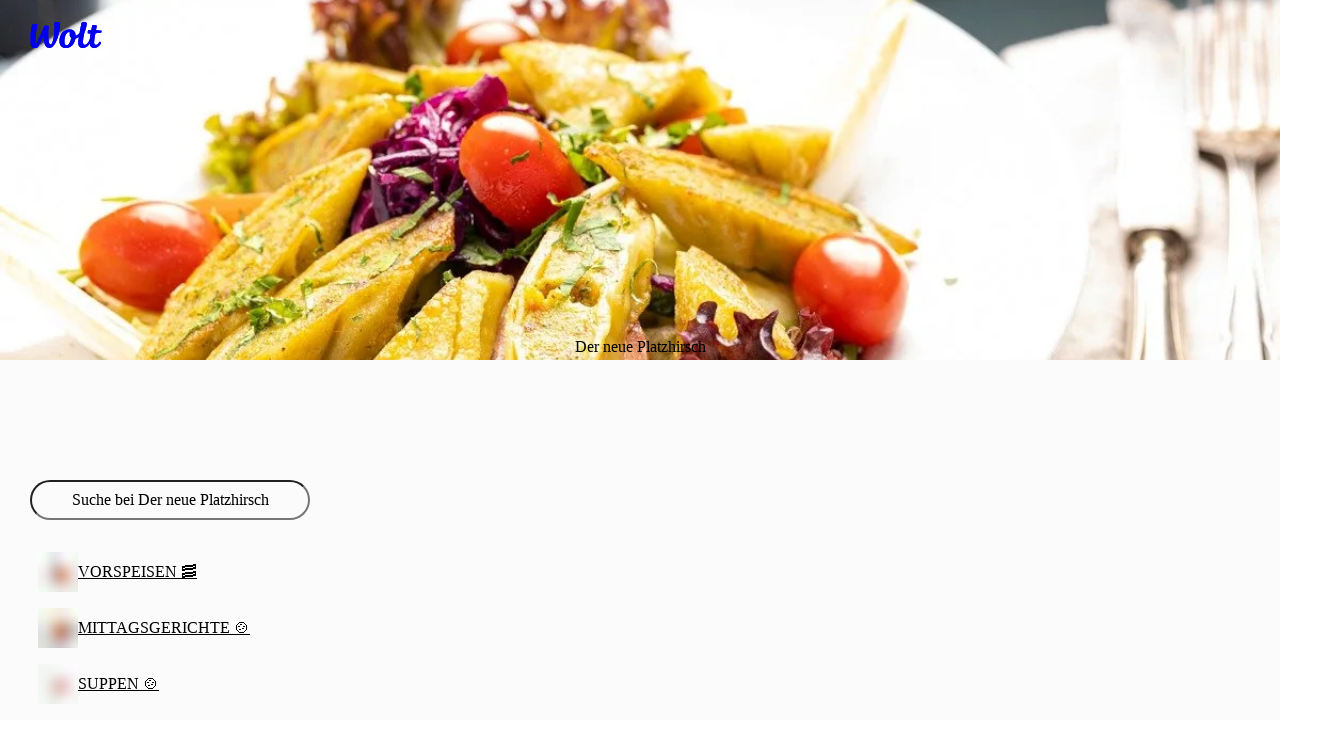

--- FILE ---
content_type: text/javascript
request_url: https://wolt-com-static-assets.wolt.com/97947-69a7568dea51c7289780.js
body_size: 20545
content:
(self.__LOADABLE_LOADED_CHUNKS__=self.__LOADABLE_LOADED_CHUNKS__||[]).push([[97947],{10545(W,L,t){"use strict";t.d(L,{R:()=>u});var a=t(817376);const u=s=>typeof s=="string"&&a.T8.includes(s)},28244(W,L,t){"use strict";t.d(L,{_W:()=>m,kE:()=>$,bd:()=>x,JZ:()=>F});var a=t(584022),u=t(978964),s=t(705914),C=t(817376),e=t(599237),g=t(611219);const o=`/:language(${(0,g.fj)(C.T8,"|")})`,c=":venueType(restaurant|venue)",l=e.keyof({restaurant:null,venue:null}),P=e.keyof({eatin:null,homedelivery:null,takeaway:null}),f=e.union([e.type({credits:e.boolean,discounts:e.boolean}),e.undefined]),d={"/:websiteSlug/:language/:country":{params:e.type({country:e.string,language:e.string,websiteSlug:s.bF}),path:`/:websiteSlug${o}/:country`,searchParams:e.partial({deliveryMethod:P})},"/:websiteSlug/:language/:country/:city/:venueType/:venueSlug":{locationState:e.partial({incentiveRestrictionsModalState:f,showDeliveryDetailsModal:e.boolean,showNotAllowedDeliveryMethodModal:e.boolean,showRestrictedItemsPrompt:e.boolean}),params:e.type({city:e.string,country:e.string,language:e.string,venueSlug:s.Bd,venueType:l,websiteSlug:s.bF}),path:`/:websiteSlug${o}/:country([A-Za-z]{3})/:city/${c}/:venueSlug`,searchParams:e.partial({cart:e.literal("open"),deliveryMethod:P,features:e.string,"from-global-search":e.literal("true"),search:e.string,tableNumber:e.string})},"/:websiteSlug/:language/:country/:city/:venueType/:venueSlug/:itemSlug":{locationState:e.partial({categorySlug:s.Pc,collectionSlug:s.jm,configIndex:e.number,initialProductViewScreen:e.keyof({itemPriceHistory:null,productInfo:null}),isRecommendation:e.boolean,sectionId:e.union([s.dx,s.Z2,s.QR]),sectionIndex:e.number,telemetrySectionId:e.string}),params:e.type({city:e.string,country:e.string,itemSlug:s.mm,language:e.string,venueSlug:s.Bd,venueType:l,websiteSlug:e.string}),path:`/:websiteSlug${o}/:country([A-Za-z]{3})/:city/${c}/:venueSlug/:itemSlug`,searchParams:e.partial({cart:e.literal("open"),deliveryMethod:P,features:e.string,"from-global-search":e.literal("true"),search:e.string,tableNumber:e.string})},"/:websiteSlug/:language/:country/:city/:venueType/:venueSlug/checkout":{locationState:e.partial({activeParentPurchaseId:s.Di,showDeliveryDetailsModal:e.boolean,showDeliveryTimeSelectionModal:e.boolean,showOrderDetailsModal:e.boolean}),params:e.type({city:e.string,country:e.string,language:e.string,venueSlug:s.Bd,venueType:l,websiteSlug:e.string}),path:`/:websiteSlug${o}/:country([A-Za-z]{3})/:city/${c}/:venueSlug/checkout`,searchParams:e.partial({deliveryMethod:P,features:e.string,search:e.string,tableNumber:e.string})},"/:websiteSlug/:language/:country/:city/:venueType/:venueSlug/collections/:collectionSlug":{locationState:e.partial({incentiveRestrictionsModalState:f,showDeliveryDetailsModal:e.boolean,showNotAllowedDeliveryMethodModal:e.boolean,showRestrictedItemsPrompt:e.boolean}),params:e.type({city:e.string,collectionSlug:s.jm,country:e.string,language:e.string,venueSlug:s.Bd,venueType:l,websiteSlug:s.bF}),path:`/:websiteSlug${o}/:country([A-Za-z]{3})/:city/:venueType/:venueSlug/collections/:collectionSlug`,searchParams:e.partial({cart:e.literal("open"),deliveryMethod:P,features:e.string,"from-global-search":e.literal("true"),search:e.string,tableNumber:e.string})},"/:websiteSlug/:language/:country/:city/:venueType/:venueSlug/items/:categorySlug":{locationState:e.partial({incentiveRestrictionsModalState:f,showDeliveryDetailsModal:e.boolean,showNotAllowedDeliveryMethodModal:e.boolean,showRestrictedItemsPrompt:e.boolean}),params:e.type({categorySlug:s.Pc,city:e.string,country:e.string,language:e.string,venueSlug:s.Bd,venueType:l,websiteSlug:s.bF}),path:`/:websiteSlug${o}/:country([A-Za-z]{3})/:city/${c}/:venueSlug/items/:categorySlug`,searchParams:e.partial({cart:e.literal("open"),deliveryMethod:P,features:e.string,"from-global-search":e.literal("true"),search:e.string,tableNumber:e.string})},"/:websiteSlug/:language/:country/me":{params:e.type({country:e.string,language:e.string,websiteSlug:s.bF}),path:`/:websiteSlug${o}/:country/me`},"/:websiteSlug/:language/:country/me/:state":{params:e.type({country:e.string,language:e.string,state:e.string,websiteSlug:s.bF}),path:`/:websiteSlug${o}/:country/me/:state`},"/:websiteSlug/:language/:country/me/:state/:pageId":{params:e.type({country:e.string,language:e.string,pageId:e.string,state:e.string,websiteSlug:s.bF}),path:`/:websiteSlug${o}/:country/me/:state/:pageId`},"/:websiteSlug/:language/me/order-tracking/:orderId":{params:e.type({language:e.string,orderId:e.string,websiteSlug:s.bF}),path:`/:websiteSlug${o}/me/order-tracking/:orderId`,searchParams:e.partial({deliveryMethod:P,features:e.string,search:e.string,tableNumber:e.string})}},m="preselect-billing-cycle",$="preselect-payment-method",N=(k,E)=>e.intersection([e.type(k),e.partial(E)]),n=`/:language(${(0,g.fj)(C.T8,"|")})`,y=`:country(${[...C.kk.map(k=>k.code.toLowerCase()),...C.kk.map(k=>k.code.toUpperCase())].join("|")})`,D=":venueType(restaurant|venue)",_=e.keyof({restaurant:null,venue:null}),p=":serviceName(top_up|gift_card_redemption)",h=e.keyof({top_up:null,gift_card_redemption:null}),I=e.union([e.type({credits:e.boolean,discounts:e.boolean}),e.undefined]),A=e.keyof({"personal-info":null,payments:null,addresses:null,"loyalty-cards":null,"order-history":null,"earn-credits":null,"redeem-code":null,settings:null}),j=k=>{const E=k.replace(/^\/+/,"");if(E.length===0)return;const T=E.split("/");for(const[V,z]of T.entries())if(!(z.length===0||z.startsWith(":")))return{value:z,startIndex:V}},U=k=>Object.fromEntries(Object.entries(k).map(([E,T])=>{const V=T.firstStaticChunk??j(T.path),z=V?{name:E,firstStaticChunk:V,...T}:{name:E,...T};return[E,z]})),x={...{"/":{path:"/",params:e.type({})},"/:language/404":{path:`${n}/404`,params:e.type({language:e.string})},"/:language/login":{path:`${n}/login`,params:e.type({language:e.string})},"/:language/signup":{path:`${n}/signup`,params:e.type({language:e.string})},"/:language/at-work/invite/:token":{path:`${n}/at-work/invite/:token`,params:e.type({token:e.string,language:e.string})},"/:language/meal-benefit/invite/:token":{path:`${n}/meal-benefit/invite/:token`,params:e.type({token:e.string,language:e.string})},"/wolt-benefits/issuing-callback":{path:"/wolt-benefits/issuing-callback",params:e.type({})},"/:language/wolt-benefits/card-issuing":{path:`${n}/wolt-benefits/card-issuing`,params:e.type({language:e.string}),searchParams:e.partial({search:e.string,corporateId:e.string,paymentMethodId:e.string})},"/:language/wolt-benefits/manage-card":{path:`${n}/wolt-benefits/manage-card`,params:e.type({language:e.string}),searchParams:e.partial({search:e.string,corporateId:e.string,paymentMethodId:e.string})},"/:language/wolt-benefits/discovery-map":{path:`${n}/wolt-benefits/discovery-map`,params:e.type({language:e.string})},"/me/magic_login":{path:"/me/magic_login",params:e.type({})},"/:language/me/magic_login":{path:`${n}/me/magic_login`,params:e.type({language:e.string})},"/receipt-email":{path:"/receipt-email",params:e.type({}),searchParams:e.partial({token:e.string})},"/:language/me/order-tracking/:orderId":{path:`${n}/me/order-tracking/:orderId`,params:e.type({orderId:e.string,language:e.string}),searchParams:e.partial({search:e.string,tab:e.keyof({"order-details":null,"add-more":null})})},"/:language/me/order-tracking-v2/:orderId":{path:`${n}/me/order-tracking-v2/:orderId`,params:e.type({orderId:e.string,language:e.string}),searchParams:e.partial({search:e.string}),locationState:e.partial({showDoubleOrderTimesUpModal:e.boolean,showDoubleOrderParentPurchaseErrorModal:e.boolean,showDoubleOrderOnboardingModal:e.boolean,showDoubleOrderNetworkErrorModal:e.boolean,showReceiptModal:e.boolean,showShareTrackingModal:e.boolean,shouldGoBackOnClose:e.boolean,showOrderItemsModal:e.boolean,showEditOrderConfirmationModal:e.boolean})},"/:language/subscription/:planId":{path:`${n}/subscription/:planId?`,params:e.intersection([e.type({language:e.string}),e.partial({planId:e.string})]),searchParams:e.partial({search:e.string,[$]:e.string,[m]:e.string})},"/:language/subscription-voucher/:voucherId":{path:`${n}/subscription-voucher/:voucherId?`,params:e.intersection([e.type({language:e.string}),e.partial({voucherId:e.string})])},"/:language/subscription-voucher-redeem":{path:`${n}/subscription-voucher-redeem`,params:e.type({language:e.string})},"/:language/me/subscription/:planId":{path:`${n}/me/subscription/:planId?`,params:e.intersection([e.type({language:e.string}),e.partial({planId:e.string})])},"/:language/me/subscription/:planId/payment-method":{path:`${n}/me/subscription/:planId/payment-method`,params:e.intersection([e.type({language:e.string}),e.partial({planId:e.string})]),searchParams:e.partial({search:e.string,"redirect-url":e.string})},"/:language/me/subscription/:planId/payment-cycle":{path:`${n}/me/subscription/:planId/payment-cycle`,params:e.intersection([e.type({language:e.string}),e.partial({planId:e.string})]),searchParams:e.partial({search:e.string,"redirect-url":e.string})},"/:language/me/subscription/:planId/cancel-membership":{path:`${n}/me/subscription/:planId/cancel-membership`,params:e.intersection([e.type({language:e.string}),e.partial({planId:e.string})]),searchParams:e.partial({search:e.string,"redirect-url":e.string})},"/:language/me/subscription/:planId/cancel-membership/refund-options":{path:`${n}/me/subscription/:planId/cancel-membership/refund-options`,params:e.intersection([e.type({language:e.string}),e.partial({planId:e.string})]),searchParams:e.partial({"redirect-url":e.string})},"/:language/me/subscription/:planId/cancel-membership/refund-details":{path:`${n}/me/subscription/:planId/cancel-membership/refund-details`,params:e.intersection([e.type({language:e.string}),e.partial({planId:e.string})]),searchParams:e.partial({"redirect-url":e.string})},"/:language/me/subscription/:planId/cancel-membership/processing":{path:`${n}/me/subscription/:planId/cancel-membership/processing`,params:e.intersection([e.type({language:e.string}),e.partial({planId:e.string})]),searchParams:e.partial({"redirect-url":e.string})},"/:language/me/subscription/:planId/cancel-membership/survey":{path:`${n}/me/subscription/:planId/cancel-membership/survey`,params:e.intersection([e.type({language:e.string}),e.partial({planId:e.string})]),searchParams:e.partial({"redirect-url":e.string})},"/:language/me/subscription/:planId/cancel-membership/success":{path:`${n}/me/subscription/:planId/cancel-membership/success`,params:e.intersection([e.type({language:e.string}),e.partial({planId:e.string})]),searchParams:e.partial({"redirect-url":e.string})},"/:language/me/subscription/:planId/cancel-membership/failure":{path:`${n}/me/subscription/:planId/cancel-membership/failure`,params:e.intersection([e.type({language:e.string}),e.partial({planId:e.string})]),searchParams:e.partial({"redirect-url":e.string})},"/:language/me/subscription/:planId/payments":{path:`${n}/me/subscription/:planId/payments`,params:e.intersection([e.type({language:e.string}),e.partial({planId:e.string})])},"/:language/me/subscription/:planId/payments/:paymentId":{path:`${n}/me/subscription/:planId/payments/:paymentId`,params:e.intersection([e.type({language:e.string,paymentId:e.string}),e.partial({planId:e.string})])},"/:language/wolt-rewards-center":{path:`${n}/wolt-rewards-center`,params:e.type({language:e.string})},"/:language/me":{path:`${n}/me`,params:e.type({language:e.string})},"/:language/me/:state":{path:`${n}/me/:state`,params:e.type({state:A,language:e.string})},"/:language/me/:state/:pageId":{path:`${n}/me/:state/:pageId`,params:e.type({state:A,pageId:e.string,language:e.string})},"/:language/apply-as-courier":{path:`${n}/apply-as-courier`,params:e.type({language:e.string})},"/:language/apply-as-merchant":{path:`${n}/apply-as-merchant`,params:e.type({language:e.string})},"/:language/wolt-for-work-contact-request":{path:`${n}/wolt-for-work-contact-request`,params:e.type({language:e.string})},"/:language/wolt-for-work-contact-request-info":{path:`${n}/wolt-for-work-contact-request-info`,params:e.type({language:e.string})},"/:language/wolt-for-work-contact-request/:form":{path:`${n}/wolt-for-work-contact-request/:form`,params:e.type({language:e.string,form:e.keyof({"select-login-method":null,"add-details":null,"contact-form":null})})},"/:language/:country/:city/:venueType/:venueSlug/checkout":{path:`${n}/:country([A-Za-z]{3})/:city/${D}/:venueSlug/checkout`,params:e.type({country:e.string,city:e.string,venueType:_,venueSlug:s.Bd,language:e.string}),locationState:e.partial({activeParentPurchaseId:s.Di,showDeliveryTimeSelectionModal:e.boolean,incentiveRestrictionsModalState:I})},"/:language/:country/:city/:venueType/:venueSlug/group-order":{path:`${n}/:country([A-Za-z]{3})/:city/${D}/:venueSlug/group-order`,params:e.type({country:e.string,city:e.string,venueType:_,venueSlug:s.Bd,language:e.string})},"/:language/:country/:city/:venueType/:venueSlug/items/:categorySlug":{path:`${n}/:country([A-Za-z]{3})/:city/${D}/:venueSlug/items/:categorySlug`,params:e.type({country:e.string,city:e.string,venueType:_,venueSlug:s.Bd,language:e.string,categorySlug:s.Pc}),searchParams:e.partial({search:e.string,"from-global-search":e.literal("true"),cart:e.literal("open")}),locationState:e.partial({adsDSAComplianceModalState:e.type({advertisingMetadata:N({ad_group_id:e.string,auction_id:e.string,campaign_id:e.string,ad_campaign_type:e.keyof({"sponsored-listing":null,"sponsored-collection":null,"sponsored-product":null,"sponsored-banner":null})},{gtin:e.string,venue_id:e.string,is_cpg:e.string}),country:s.pm}),selectedVenueBannerId:e.string,showDeliveryDetailsModal:e.boolean,showGroupOrderNotAllowedForRestrictedItemModal:e.boolean,incentiveRestrictionsModalState:I,showNotAllowedDeliveryMethodModal:e.boolean,showRestrictedItemsPrompt:e.boolean,showRestrictedItemPurchaseDisabledModal:e.boolean,showSmileyReportsModal:e.boolean,showVenueInformationModal:e.boolean,showAllergenInformationModal:e.boolean,showWoltPlusLongDistanceDiscountModal:e.boolean,activeParentPurchaseId:s.Di,shouldGoBackOnClose:e.boolean})},"/:language/:country/:city/:venueType/:venueSlug/items/:categorySlug/all/:page":{path:`${n}/:country([A-Za-z]{3})/:city/${D}/:venueSlug/items/:categorySlug/all/:page`,params:e.type({country:e.string,city:e.string,venueType:_,venueSlug:s.Bd,language:e.string,categorySlug:s.Pc,page:s.Ps}),searchParams:e.partial({search:e.string,"from-global-search":e.literal("true"),cart:e.literal("open")}),locationState:e.partial({adsDSAComplianceModalState:e.type({advertisingMetadata:N({ad_group_id:e.string,auction_id:e.string,campaign_id:e.string,ad_campaign_type:e.keyof({"sponsored-listing":null,"sponsored-collection":null,"sponsored-product":null,"sponsored-banner":null})},{gtin:e.string,venue_id:e.string,is_cpg:e.string}),country:s.pm}),selectedVenueBannerId:e.string,showDeliveryDetailsModal:e.boolean,showGroupOrderNotAllowedForRestrictedItemModal:e.boolean,incentiveRestrictionsModalState:I,showNotAllowedDeliveryMethodModal:e.boolean,showRestrictedItemsPrompt:e.boolean,showRestrictedItemPurchaseDisabledModal:e.boolean,showSmileyReportsModal:e.boolean,showVenueInformationModal:e.boolean,showAllergenInformationModal:e.boolean,showWoltPlusLongDistanceDiscountModal:e.boolean,activeParentPurchaseId:s.Di,shouldGoBackOnClose:e.boolean}),caseSensitive:!0},"/:language/:country/:city/:venueType/:venueSlug/items/:categorySlug/:itemSlug":{path:`${n}/:country([A-Za-z]{3})/:city/${D}/:venueSlug/items/:categorySlug/:itemSlug`,params:e.type({country:e.string,city:e.string,venueType:_,venueSlug:s.Bd,language:e.string,categorySlug:s.Pc,itemSlug:s.mm})},"/:language/:country/:city/:venueType/:venueSlug/subscription/:subscriptionPlanId":{path:`${n}/:country([A-Za-z]{3})/:city/${D}/:venueSlug/subscription/:subscriptionPlanId`,params:e.type({country:e.string,city:e.string,venueType:_,venueSlug:s.Bd,language:e.string,subscriptionPlanId:e.string}),searchParams:e.partial({search:e.string,"from-global-search":e.literal("true"),cart:e.literal("open"),restoreOrder:e.literal("true")}),locationState:e.partial({adsDSAComplianceModalState:e.type({advertisingMetadata:N({ad_group_id:e.string,auction_id:e.string,campaign_id:e.string,ad_campaign_type:e.keyof({"sponsored-listing":null,"sponsored-collection":null,"sponsored-product":null,"sponsored-banner":null})},{gtin:e.string,venue_id:e.string,is_cpg:e.string}),country:s.pm}),selectedVenueBannerId:e.string,categorySlug:s.Pc,collectionSlug:s.jm,showDeliveryDetailsModal:e.boolean,showGroupOrderNotAllowedForRestrictedItemModal:e.boolean,incentiveRestrictionsModalState:I,showNotAllowedDeliveryMethodModal:e.boolean,showRestrictedItemsPrompt:e.boolean,showSmileyReportsModal:e.boolean,showVenueInformationModal:e.boolean,showAllergenInformationModal:e.boolean,showWoltPlusLongDistanceDiscountModal:e.boolean,activeParentPurchaseId:s.Di})},"/:language/:country/:city/:venueType/:venueSlug/collections/:collectionSlug":{path:`${n}/:country([A-Za-z]{3})/:city/:venueType/:venueSlug/collections/:collectionSlug`,params:e.type({country:e.string,city:e.string,venueType:_,venueSlug:s.Bd,language:e.string,collectionSlug:s.jm}),searchParams:e.partial({search:e.string,"from-global-search":e.literal("true"),cart:e.literal("open")}),locationState:e.partial({adsDSAComplianceModalState:e.type({advertisingMetadata:N({ad_group_id:e.string,auction_id:e.string,campaign_id:e.string,ad_campaign_type:e.keyof({"sponsored-listing":null,"sponsored-collection":null,"sponsored-product":null,"sponsored-banner":null})},{gtin:e.string,venue_id:e.string,is_cpg:e.string}),country:s.pm}),selectedVenueBannerId:e.string,showDeliveryDetailsModal:e.boolean,showGroupOrderNotAllowedForRestrictedItemModal:e.boolean,incentiveRestrictionsModalState:I,showNotAllowedDeliveryMethodModal:e.boolean,showRestrictedItemsPrompt:e.boolean,showRestrictedItemPurchaseDisabledModal:e.boolean,showSmileyReportsModal:e.boolean,showVenueInformationModal:e.boolean,showAllergenInformationModal:e.boolean,showWoltPlusLongDistanceDiscountModal:e.boolean,activeParentPurchaseId:s.Di,shouldGoBackOnClose:e.boolean})},"/:language/:country/:city/:venueType/:venueSlug/:itemSlug":{path:`${n}/:country([A-Za-z]{3})/:city/${D}/:venueSlug/:itemSlug`,params:e.type({country:e.string,city:e.string,venueType:_,venueSlug:s.Bd,language:e.string,itemSlug:s.mm}),searchParams:e.partial({search:e.string,"from-global-search":e.literal("true"),cart:e.literal("open")}),locationState:e.partial({selectedVenueBannerId:e.string,categorySlug:s.Pc,collectionSlug:s.jm,configIndex:e.number,sectionIndex:e.number,initialProductViewScreen:e.keyof({itemPriceHistory:null,productInfo:null}),initialProductViewOptionSelection:e.record(s.dE,e.array(e.type({id:s.vx,count:e.number}))),isRecommendation:e.boolean,shouldGoBackOnClose:e.boolean,telemetrySectionId:e.string,activeParentPurchaseId:s.Di})},"/:language/:country/:city/:venueType/:venueSlug":{path:`${n}/:country([A-Za-z]{3})/:city/${D}/:venueSlug`,params:e.type({country:e.string,city:e.string,venueType:_,venueSlug:s.Bd,language:e.string}),searchParams:e.partial({search:e.string,"from-global-search":e.literal("true"),cart:e.literal("open"),item:e.string,redirectToCheckout:e.literal("true")}),locationState:e.partial({adsDSAComplianceModalState:e.type({advertisingMetadata:N({ad_group_id:e.string,auction_id:e.string,campaign_id:e.string,ad_campaign_type:e.keyof({"sponsored-listing":null,"sponsored-collection":null,"sponsored-product":null,"sponsored-banner":null})},{gtin:e.string,venue_id:e.string,is_cpg:e.string}),country:s.pm}),restoreOrderErrors:e.array(N({id:s.Wc,maxQuantity:e.number,quantityInCart:e.number,quantityType:e.keyof({count:null,grams:null}),title:e.string,type:e.keyof({"max-allowed-quantity-exceeded":null,"available-quantity-exceeded":null,unavailable:null,"price-change":null,"options-changed":null})},{imageSrc:e.union([e.string,e.undefined])})),selectedVenueBannerId:e.string,showDeliveryDetailsModal:e.boolean,showGroupOrderNotAllowedForRestrictedItemModal:e.boolean,incentiveRestrictionsModalState:I,showWoltPlusLongDistanceDiscountModal:e.boolean,showNotAllowedDeliveryMethodModal:e.boolean,showRestrictedItemsPrompt:e.boolean,showRestrictedItemPurchaseDisabledModal:e.boolean,showSmileyReportsModal:e.boolean,showVenueInformationModal:e.boolean,showAllergenInformationModal:e.boolean,activeParentPurchaseId:s.Di,shouldGoBackOnClose:e.boolean})},"/:language/group-order/:id":{path:`${n}/group-order/:id`,params:e.type({id:e.string,language:e.string})},"/:language/group-order/:id/checkout-v2":{path:`${n}/group-order/:id/checkout-v2`,params:e.type({id:e.string,language:e.string}),locationState:e.partial({showDeliveryTimeSelectionModal:e.boolean,incentiveRestrictionsModalState:I})},"/:language/group-order/:id/checkout":{path:`${n}/group-order/:id/checkout`,params:e.type({id:e.string,language:e.string}),locationState:e.partial({showDeliveryTimeSelectionModal:e.boolean,incentiveRestrictionsModalState:I})},"/:language/group-order/:code/join":{path:`${n}/group-order/:code/join`,params:e.type({code:e.string,language:e.string}),caseSensitive:!0},"/:language/group-order/:id/guest-checkout":{path:`${n}/group-order/:id/guest-checkout`,params:e.type({id:e.string,language:e.string})},"/:language/group-order/:id/guest-checkout-v2":{path:`${n}/group-order/:id/guest-checkout-v2`,params:e.type({id:e.string,language:e.string})},"/:language/group-order/:id/lobby":{path:`${n}/group-order/:id/lobby`,params:e.type({id:e.string,language:e.string})},"/:language/group-order/:id/lobby-v2":{path:`${n}/group-order/:id/lobby-v2`,params:e.type({id:e.string,language:e.string})},"/:language/group-order/:id/tracking":{path:`${n}/group-order/:id/tracking`,params:e.type({id:e.string,language:e.string}),searchParams:e.partial({search:e.string,tab:e.keyof({"order-details":null,"add-more":null})})},"/:language/group-order/:id/tracking-v2":{path:`${n}/group-order/:id/tracking-v2`,params:e.type({id:e.string,language:e.string}),searchParams:e.partial({search:e.string}),locationState:e.partial({showReceiptModal:e.boolean,showShareTrackingModal:e.boolean,shouldGoBackOnClose:e.boolean,showOrderItemsModal:e.boolean})},"/:language/group-order/:id/venue":{path:`${n}/group-order/:id/venue`,params:e.type({id:e.string,language:e.string}),searchParams:e.partial({search:e.string,cart:e.literal("open")}),locationState:e.partial({restoreOrderErrors:e.array(N({id:s.Wc,maxQuantity:e.number,quantityInCart:e.number,quantityType:e.keyof({count:null,grams:null}),title:e.string,type:e.keyof({"max-allowed-quantity-exceeded":null,"available-quantity-exceeded":null,unavailable:null,"price-change":null,"options-changed":null})},{imageSrc:e.union([e.string,e.undefined])})),selectedVenueBannerId:e.string,showRestrictedItemPurchaseDisabledModal:e.boolean,showDeliveryDetailsModal:e.boolean,incentiveRestrictionsModalState:I,showNotAllowedDeliveryMethodModal:e.boolean,showRestrictedItemsPrompt:e.boolean,showSmileyReportsModal:e.boolean,showWoltPlusLongDistanceDiscountModal:e.boolean})},"/:language/group-order/:id/venue/:itemSlug":{path:`${n}/group-order/:id/venue/:itemSlug`,params:e.type({id:e.string,itemSlug:s.mm,language:e.string}),searchParams:e.partial({search:e.string,cart:e.literal("open")}),locationState:e.partial({categorySlug:s.Pc,collectionSlug:s.jm,configIndex:e.number,sectionIndex:e.number,initialProductViewScreen:e.keyof({itemPriceHistory:null,productInfo:null}),initialProductViewOptionSelection:e.record(s.dE,e.array(e.type({id:s.vx,count:e.number}))),isRecommendation:e.boolean,telemetrySectionId:e.string})},"/:language/group-order/:id/venue/items/:categorySlug":{path:`${n}/group-order/:id/venue/items/:categorySlug`,params:e.type({categorySlug:s.Pc,id:e.string,language:e.string}),searchParams:e.partial({search:e.string,cart:e.literal("open")}),locationState:e.partial({selectedVenueBannerId:e.string,showRestrictedItemPurchaseDisabledModal:e.boolean,showDeliveryDetailsModal:e.boolean,incentiveRestrictionsModalState:I,showNotAllowedDeliveryMethodModal:e.boolean,showRestrictedItemsPrompt:e.boolean,showSmileyReportsModal:e.boolean,showWoltPlusLongDistanceDiscountModal:e.boolean})},"/:language/group-order/:id/venue/items/:categorySlug/:itemSlug":{path:`${n}/group-order/:id/venue/items/:categorySlug/:itemSlug`,params:e.type({categorySlug:s.Pc,id:e.string,itemSlug:s.mm,language:e.string})},"/:language/group-order/:id/venue/collections/:collectionSlug":{path:`${n}/group-order/:id/venue/collections/:collectionSlug`,params:e.type({collectionSlug:s.jm,id:e.string,language:e.string}),searchParams:e.partial({search:e.string,cart:e.literal("open")}),locationState:e.partial({selectedVenueBannerId:e.string,showRestrictedItemPurchaseDisabledModal:e.boolean,showDeliveryDetailsModal:e.boolean,incentiveRestrictionsModalState:I,showNotAllowedDeliveryMethodModal:e.boolean,showRestrictedItemsPrompt:e.boolean,showSmileyReportsModal:e.boolean,showWoltPlusLongDistanceDiscountModal:e.boolean})},"/:language/group-order/:id/venue/subscription/:subscriptionPlanId":{path:`${n}/group-order/:id/venue/subscription/:subscriptionPlanId`,params:e.type({subscriptionPlanId:e.string,id:e.string,language:e.string}),searchParams:e.partial({search:e.string,cart:e.literal("open"),restoreOrder:e.literal("true")}),locationState:e.partial({selectedVenueBannerId:e.string,showRestrictedItemPurchaseDisabledModal:e.boolean,showDeliveryDetailsModal:e.boolean,incentiveRestrictionsModalState:I,showNotAllowedDeliveryMethodModal:e.boolean,showRestrictedItemsPrompt:e.boolean,showWoltPlusLongDistanceDiscountModal:e.boolean})},"/payment-verify":{path:"/payment-verify",params:void 0},"/paymentVerifySwishVipps":{path:"/paymentVerifySwishVipps",params:void 0},"/:language/:country/:city/article/:slug":{path:`${n}/${y}/:city/article/:slug`,params:e.type({country:e.string,city:s.nV,slug:e.string,language:e.string})},"/:language/:country/:city/category/:slug":{path:`${n}/${y}/:city/category/:slug`,params:e.type({country:e.string,city:e.string,slug:e.string,language:e.string})},"/:language/:country/:city/item-details/:id":{path:`${n}/${y}/:city/item-details/:id+`,params:e.type({country:e.string,city:e.string,language:e.string,id:e.string})},"/:language/:country/:city/brands":{path:`${n}/${y}/:city/brands`,params:e.type({country:e.string,city:e.string,language:e.string})},"/:language/discovery/brands":{path:`${n}/discovery/brands`,params:e.type({language:e.string})},"/:language/:country/:city/brand/:slug":{path:`${n}/${y}/:city/brand/:slug`,params:e.type({country:e.string,city:e.string,slug:e.string,language:e.string})},"/:language/discovery/brand/:slug":{path:`${n}/discovery/brand/:slug`,params:e.type({slug:e.string,language:e.string})},"/:language/:country/:city/browse/:slug":{path:`${n}/${y}/:city/browse/:slug`,params:e.type({country:e.string,city:e.string,slug:e.string,language:e.string})},"/:language/discovery/browse/:slug":{path:`${n}/discovery/browse/:slug`,params:e.type({slug:e.string,language:e.string})},"/:language/:country/:city":{path:`${n}/${y}/:city`,params:e.type({country:e.string,city:e.string,language:e.string})},"/:language/:country/:city/restaurants":{path:`${n}/${y}/:city/restaurants`,params:e.type({country:e.string,city:e.string,language:e.string})},"/:language/:country/:city/restaurants/all/:pageNumber":{path:`${n}/${y}/:city/restaurants/all/:pageNumber`,params:e.type({language:e.string,country:e.string,city:e.string,pageNumber:e.string})},"/:language/:country/:city/stores":{path:`${n}/${y}/:city/stores`,params:e.type({country:e.string,city:e.string,language:e.string})},"/:language/:country/:city/stores/all/:pageNumber":{path:`${n}/${y}/:city/stores/all/:pageNumber`,params:e.type({language:e.string,country:e.string,city:e.string,pageNumber:e.string})},"/:language/:country/:city/drive":{path:`${n}/${y}/:city/drive`,params:e.type({country:e.string,city:e.string,language:e.string})},"/:language/:country/:city/search":{path:`${n}/${y}/:city/search`,params:e.type({country:e.string,city:e.string,language:e.string})},"/:language/:country/:city/district/:district":{path:`${n}/${y}/:city/district/:district`,params:e.type({language:e.string,country:e.string,city:e.string,district:e.string})},"/:language/:country/:city/district/:district/category/:slug":{path:`${n}/${y}/:city/district/:district/category/:slug`,params:e.type({language:e.string,country:e.string,city:e.string,district:e.string,slug:e.string})},"/:language/:country/:city/district/:district/mil/:slug":{path:`${n}/${y}/:city/district/:district/mil/:slug`,params:e.type({language:e.string,country:e.string,city:e.string,district:e.string,slug:e.string})},"/:language/:country/:city/district/:district/vmil/:slug":{path:`${n}/${y}/:city/district/:district/vmil/:slug`,params:e.type({language:e.string,country:e.string,city:e.string,district:e.string,slug:e.string})},"/:language/:country/:city/district/:district/brands":{path:`${n}/${y}/:city/district/:district/brands`,params:e.type({country:e.string,city:e.string,district:e.string,language:e.string})},"/:language/:country/:city/district/:district/brand/:slug":{path:`${n}/${y}/:city/district/:district/brand/:slug`,params:e.type({language:e.string,country:e.string,city:e.string,district:e.string,slug:e.string})},"/:language/:country/:city/district/:district/browse/:slug":{path:`${n}/${y}/:city/district/:district/browse/:slug`,params:e.type({language:e.string,country:e.string,city:e.string,district:e.string,slug:e.string})},"/:language/:country/:city/district/:district/restaurants":{path:`${n}/${y}/:city/district/:district/restaurants`,params:e.type({country:e.string,city:e.string,district:e.string,language:e.string})},"/:language/:country/:city/district/:district/restaurants/all/:pageNumber":{path:`${n}/${y}/:city/district/:district/restaurants/all/:pageNumber`,params:e.type({language:e.string,country:e.string,city:e.string,district:e.string,pageNumber:e.string})},"/:language/:country/:city/district/:district/stores":{path:`${n}/${y}/:city/district/:district/stores`,params:e.type({country:e.string,city:e.string,district:e.string,language:e.string})},"/:language/:country/:city/district/:district/stores/all/:pageNumber":{path:`${n}/${y}/:city/district/:district/stores/all/:pageNumber`,params:e.type({language:e.string,country:e.string,city:e.string,district:e.string,pageNumber:e.string})},"/:language/:country/:city/district/:district/:slug":{path:`${n}/${y}/:city/district/:district/:slug`,params:e.type({language:e.string,country:e.string,city:e.string,district:e.string,slug:e.string})},"/:language/:country/:city/mil/:slug":{path:`${n}/${y}/:city/mil/:slug+`,params:e.type({language:e.string,country:e.string,city:e.string,slug:e.string})},"/:language/:country/:city/vmil/:slug":{path:`${n}/${y}/:city/vmil/:slug+`,params:e.type({language:e.string,country:e.string,city:e.string,slug:e.string})},"/:language/:country/:city/district/:district/:categoryType/category/:slug":{path:`${n}/${y}/:city/district/:district/:categoryType(stores|restaurants|moments)/category/:slug+`,params:e.type({categoryType:e.keyof({stores:null,restaurants:null,moments:null}),country:e.string,city:e.string,district:e.string,slug:e.string,language:e.string}),searchParams:e.partial({rootCategory:e.string,subCategoryPath:e.string})},"/:language/:country/:city/:categoryType/category/:slug":{path:`${n}/${y}/:city/:categoryType(stores|restaurants|moments)/category/:slug+`,params:e.type({categoryType:e.keyof({stores:null,restaurants:null,moments:null}),country:e.string,city:e.string,slug:e.string,language:e.string}),searchParams:e.partial({rootCategory:e.string,subCategoryPath:e.string})},"/:language/:country/:city/:slug":{path:`${n}/${y}/:city/:slug+`,params:e.type({language:e.string,country:e.string,city:e.string,slug:e.string})},"/:language/discovery":{path:`${n}/discovery`,params:e.type({language:e.string})},"/:language/discovery/restaurants":{path:`${n}/discovery/restaurants`,params:e.type({language:e.string})},"/:language/discovery/stores":{path:`${n}/discovery/stores`,params:e.type({language:e.string})},"/:language/discovery/drive":{path:`${n}/discovery/drive`,params:e.type({language:e.string})},"/:language/discovery/:categoryType/category/:slug":{path:`${n}/discovery/:categoryType(stores|restaurants|moments)/category/:slug+`,params:e.type({categoryType:e.keyof({stores:null,restaurants:null,moments:null}),slug:e.string,language:e.string}),searchParams:e.partial({rootCategory:e.string,subCategoryPath:e.string})},"/:language/discovery/category/:slug":{path:`${n}/discovery/category/:slug+`,params:e.type({slug:e.string,language:e.string})},"/:language/discovery/item-details/:id":{path:`${n}/discovery/item-details/:id+`,params:e.type({language:e.string,id:e.string})},"/:language/discovery/mil/:slug":{path:`${n}/discovery/mil/:slug+`,params:e.type({language:e.string,slug:e.string})},"/:language/discovery/vmil/:slug":{path:`${n}/discovery/vmil/:slug+`,params:e.type({language:e.string,slug:e.string})},"/:language/discovery/:slug":{path:`${n}/discovery/:slug+`,params:e.type({language:e.string,slug:e.string})},"/:language/e2e-test-utils":{path:`${n}/e2e-test-utils`,params:e.type({language:e.string})},"/:language":{path:n,params:e.type({language:e.string})},"/:language/:country":{path:`${n}/${y}`,params:e.type({language:e.string,country:e.string})},"/:language/for-media":{path:`${n}/for-media`,params:e.type({language:e.string})},"/token-login":{path:"/token-login",params:void 0},"/:language/search":{path:`${n}/search`,params:e.type({language:e.string})},"/lottie-profiler":{path:"/lottie-profiler",params:void 0},"/code/:code":{path:"/code/:code",params:e.type({code:e.string})},"/for-media":{path:"/for-media",params:void 0},"/account-deletion-canceled":{path:"/account-deletion-canceled",params:void 0},"/account-deletion-failed":{path:"/account-deletion-failed",params:void 0},"/:language/web-link":{path:`${n}/web-link`,params:e.type({language:e.string})},"/:language/returns/:orderId":{path:`${n}/returns/:orderId`,params:e.type({language:e.string,orderId:e.string})},"/:language/:country/drive/checkout":{path:`${n}/${y}/drive/checkout`,params:e.type({language:e.string,country:e.string})},"/:language/wls-customer-onboarding/:serviceName":{path:`${n}/wls-customer-onboarding/${p}`,params:e.type({language:e.string,serviceName:h}),searchParams:e.partial({search:e.string,backTo:e.string})},"/:language/gift/:trackingCode":{path:`${n}/gift/:trackingCode`,params:e.type({language:e.string,trackingCode:e.string})},"/:language/gift-card-shop/:country":{path:`${n}/gift-card-shop/:country`,params:e.type({language:e.string,country:e.string})},"/mosaic/v1/discovery2000":{path:"/mosaic/v1/discovery2000",params:e.type({})},"/mosaic/v1/store/:storeId":{path:"/mosaic/v1/store/:storeId",params:e.type({storeId:e.string})},"/mosaic/v1/render":{path:"/mosaic/v1/render",params:e.type({})},"/pedregal/:language/discovery":{path:`/pedregal${n}/discovery`,params:e.type({language:e.string})},"/pedregal/:language/:country/:city":{path:`/pedregal${n}/${y}/:city`,params:e.type({country:e.string,city:e.string,language:e.string})},"/pedregal/:language/:country/:city/district/:district":{path:`/pedregal${n}/${y}/:city/district/:district`,params:e.type({language:e.string,country:e.string,city:e.string,district:e.string})}},...d},F=U(x)},62461(W,L,t){"use strict";t.d(L,{$W:()=>S,Al:()=>l,Dp:()=>X,F8:()=>Q,Fk:()=>h,NG:()=>$,Nc:()=>A,O0:()=>f,VZ:()=>r,W:()=>j,X4:()=>U,Zr:()=>T,dj:()=>Y,f8:()=>N,fo:()=>_,i5:()=>i,js:()=>E,m_:()=>y,qE:()=>J,rp:()=>V,ut:()=>m,vN:()=>D,yQ:()=>M});var a=t(584022),u=t.n(a),s=t(246239),C=t.n(s),e=t(404664),g=t(606210),o=t(817376),c=t(709146);const l={common:{Platform:"Web","App-Language":o.P4,ClientVersionNumber:"1.16.70","Client-Version":"1.16.70"}},P=g._K.WOLT_COM_API_BASE_URL??"",f=(0,e.M)({baseURL:P}),d=(0,c.Bd)()?g._K.RESTAURANT_API_END_POINT:g.NK.RESTAURANT_API_END_POINT_ANON,m=(0,e.M)({baseURL:d,withCredentials:!0,headers:l}),$=(0,e.M)({baseURL:g._K.WOLT_AUTH_ENDPOINT,headers:l}),N=(0,e.M)({baseURL:(0,c.Bd)()?g._K.WOLT_AUTH_ENDPOINT:g.NK.WOLT_AUTH_ENDPOINT_INTERNAL,withCredentials:!0,headers:l}),n=(0,e.M)({baseURL:g._K.COURIER_API_END_POINT,withCredentials:!0,headers:l}),y=(0,e.M)({baseURL:g._K.PAYMENT_SERVICE_URL,withCredentials:!0,headers:l}),D=(0,e.M)({baseURL:g._K.PAYMENTS_TIPS_SERVICE_API_ENDPOINT,withCredentials:!0,headers:l}),_=(0,e.M)({baseURL:g._K.PAYMENTS_CASH_OFFLOADING_SERVICE_API_ENDPOINT,withCredentials:!0,headers:l}),p=(0,c.Bd)()&&g._K.NODE_ENV==="development"&&!g._K.WEBPACK_DEV_SERVER_HTTPS?"/tax-reporting-service":g._K.TAX_REPORTING_SERVICE_API_ENDPOINT,h=(0,e.M)({baseURL:p,withCredentials:!0,headers:l}),I=(0,e.M)({baseURL:g._K.EWALLET_API_END_POINT,withCredentials:!0,headers:l}),A=(0,e.M)({baseURL:g._K.PAYMENT_PROCESSOR_API_ENDPOINT,withCredentials:!0,headers:l}),j=(0,e.M)({baseURL:g._K.TOPUP_SERVICE_API_ENDPOINT,withCredentials:!0,headers:l}),U=(0,e.M)({baseURL:g._K.LE_INTERACTION_SERVICE_API_ENDPOINT,withCredentials:!0,headers:l}),B=(0,c.Bd)()&&g._K.NODE_ENV==="development"&&!g._K.WEBPACK_DEV_SERVER_HTTPS?"/consumer-api":(0,c.Bd)()?g._K.CONSUMER_API_END_POINT:g.NK.CONSUMER_API_END_POINT_INTERNAL,x=(0,c.Bd)()&&g._K.NODE_ENV==="development"&&!g._K.WEBPACK_DEV_SERVER_HTTPS?"/waf-consumer-api":(0,c.Bd)()?g._K.CONSUMER_API_WAF_END_POINT:g.NK.CONSUMER_API_END_POINT_INTERNAL,F=v=>{const b={};return v.forEach((O,K)=>{b[K]=O}),b},k=v=>{const{method:b,url:O,data:K,headers:w}=v,H={method:b||"get",headers:new Headers(w),body:b==="get"?null:K},Z=v&&v.baseURL?v.baseURL:"";return"AwsWafIntegration"in window?window.AwsWafIntegration.fetch(Z+O,H).then(async G=>({data:await G.json(),status:G.status,statusText:G.statusText,headers:F(G.headers),config:v,request:G})):Promise.reject(new Error("AwsWafIntegration is not ready"))},E=(0,e.M)({adapter:k,baseURL:x,withCredentials:!0,headers:l}),T=(0,e.M)({baseURL:B,withCredentials:!0,headers:l}),V=(0,e.M)({baseURL:B,withCredentials:!0,headers:l}),z=(0,c.Bd)()&&g._K.NODE_ENV==="development"&&!g._K.WEBPACK_DEV_SERVER_HTTPS?"/gift-card-api":g._K.GIFT_CARD_API_ENDPOINT,Y=(0,e.M)({baseURL:z,withCredentials:!0,headers:l}),J=(0,e.M)({baseURL:g._K.CDN_URL}),X=(0,e.M)({baseURL:g._K.DRIVE_API_END_POINT,withCredentials:!0,headers:l}),Q=(0,e.M)({baseURL:g._K.CORPORATE_SERVICE_API_ENDPOINT,withCredentials:!0,headers:l}),S=(0,e.M)({baseURL:`${B}/subscriptions-api`,withCredentials:!0,headers:l}),r=(0,e.M)({baseURL:"https://unified-gateway.dashapi.com",withCredentials:!0,headers:{common:{baggage:"ptid=dashtest,mid=1010"}}}),i=[T,V,E,Q,n,X,U,Y,y,D,_,h,m,S,j,N],M=(v,b)=>{[...i].forEach(O=>{Object.entries(l.common).forEach(([K,w])=>{O.defaults.headers.common[K]||(O.defaults.headers.common[K]=w)}),O.defaults.headers.common[v]=b})}},66827(W,L,t){"use strict";t.d(L,{J:()=>o});var a=t(660357),u=t(440949),s=t(606210);const C=s._K.NODE_ENV==="production",e={development:"development",local:"local",master:"master",production:"production"},g=new Map,o={addError:(c,l)=>{C&&typeof window!="object"||a.L.addError(c,{...l,appVersion:u.$.VERSION,releaseStage:C?e[s._K.APP_ENV]:"local"})},addTimingOfFirstCall:(...c)=>{g.get(c[0])!==!0&&(g.set(c[0],!0),a.L.addTiming(...c))},clearUser:a.L.clearUser,onReady:c=>{a.L.onReady(c)},setGlobalContextProperty:a.L.setGlobalContextProperty,setUser:a.L.setUser,startDurationVital:a.L.startDurationVital,stopDurationVital:a.L.stopDurationVital}},68599(W,L,t){"use strict";t.d(L,{a_:()=>A,dj:()=>h});var a=t(996761),u=t.n(a),s=t(841207),C=t.n(s),e=t(500362),g=t.n(e),o=t(754423),c=t.n(o),l=t(286896),P=t.n(l),f=t(124647),d=t.n(f),m=t(485387),$=t.n(m),N=t(723425),n=t.n(N),y=t(817376),D=t(10545),_=t(550527);const p=new Set(["fi","et","lt","lv","sv","da","ka","hu","nb","cs","pl","el","he","ru","hr","sr","az","sk","sl","ja","de","kk","is","uk","ar","fr","sq","mk","ro","bg","tr","uz"]);async function h(j){const U=I(j);if(!(U==="en"||!p.has(U)))try{await t(77624)(`./${U}.js`),n().locale(y.P4)}catch(B){console.error("Failed to load moment locale for language:",U,B)}}function I(j){const U=(j??y.P4).split("-")[0];return(0,D.R)(U)?U:y.P4}async function A(){const j=window.location.pathname,U=j!=="/"?(0,_.h)(j):y.P4;await h(U)}},77624(W,L,t){var a={"./ar.js":[652849,38078],"./az.js":[529385,22726],"./bg.js":[230693,36338],"./cs.js":[613020,19595],"./da.js":[855253,33154],"./de.js":[832505,54054],"./el.js":[348271,46608],"./et.js":[111319,19432],"./fi.js":[783459,21044],"./fr.js":[720478,17217],"./he.js":[474853,28930],"./hr.js":[578048,43407],"./hu.js":[201845,56178],"./is.js":[418778,93677],"./ja.js":[432127,42976],"./ka.js":[135790,8833],"./kk.js":[121340,32075],"./lt.js":[739826,13765],"./lv.js":[463592,61559],"./mk.js":[738038,1209],"./nb.js":[14662,93177],"./pl.js":[854550,75465],"./ro.js":[838653,70714],"./ru.js":[791715,41092],"./sk.js":[782308,89731],"./sl.js":[622385,53966],"./sq.js":[224150,16857],"./sr.js":[501267,59700],"./sv.js":[682679,68552],"./tet.js":[155225,47382],"./tr.js":[906284,73755],"./uk.js":[441566,11313],"./uz.js":[847533,20906]};function u(s){if(!t.o(a,s))return Promise.resolve().then(()=>{var g=new Error("Cannot find module '"+s+"'");throw g.code="MODULE_NOT_FOUND",g});var C=a[s],e=C[0];return t.e(C[1]).then(()=>t.t(e,23))}u.keys=()=>Object.keys(a),u.id=77624,W.exports=u},149739(W,L,t){"use strict";t.d(L,{L:()=>a});const a=u=>{switch(u){case"ar-il":return"ar-IL";case"de-at":return"de-AT";default:return u}}},184970(W,L,t){"use strict";t.d(L,{P:()=>v});var a=t(584022),u=t(958394),s=t(667998),C=t(606210);const e=t.p+"locale/ar-IL-660295101fbef2a842ce.json",g=t.p+"locale/ar-19031de3d09d254ce7dc.json",o=t.p+"locale/az-21b4cb57a32d2779d05f.json",c=t.p+"locale/bg-49d2553fddf4559d262d.json",l=t.p+"locale/cs-71810a81106094cb33de.json",P=t.p+"locale/da-4639481bac9ae305c18f.json",f=t.p+"locale/de-AT-ef9e33274367816bc3e7.json",d=t.p+"locale/de-da4d7fda44edc782ca62.json",m=t.p+"locale/el-748a7387192b38090ddc.json",$=t.p+"locale/en-a22bfa191a2434df67dc.json",N=t.p+"locale/et-1cd1f3494c123db6e2d6.json",n=t.p+"locale/fi-2a72332cb06472cae40e.json",y=t.p+"locale/fr-922f6370d7ad573eb668.json",D=t.p+"locale/he-dd71f88842afdb279799.json",_=t.p+"locale/hr-a1b8d2e54767c86e245c.json",p=t.p+"locale/hu-27ec9b37937009f6e69d.json",h=t.p+"locale/is-f1ac143142f81c78004a.json",I=t.p+"locale/ja-b4f6a9635a59a8a8fc4c.json",A=t.p+"locale/ka-3a1b3be53779b34f6969.json",j=t.p+"locale/kk-a98f15243da08f3d16cb.json",U=t.p+"locale/lt-2b14a944a71ffd6c6d61.json",B=t.p+"locale/lv-351287300642c8898db9.json",x=t.p+"locale/mk-b368e372efe6c67eefba.json",F=t.p+"locale/no-4864ffb44510fad98ebd.json",k=t.p+"locale/pl-2f04f41d2c84f07f7b17.json",E=t.p+"locale/ro-0f655957e5794ad76ed8.json",T=t.p+"locale/ru-4e8880e5bcdeb8b356e8.json",V=t.p+"locale/sk-0614a4d0aea7f7f36850.json",z=t.p+"locale/sl-35419894b9cf23b5b9b3.json",Y=t.p+"locale/sq-bb0e4ea7a52b539de782.json",J=t.p+"locale/sr-36efb6103cefb8fc6426.json",X=t.p+"locale/sv-5f4d35acefbf050abbb3.json",Q=t.p+"locale/tr-477a2c71f948b5d95153.json",S=t.p+"locale/uk-ba8e3cceafe80dd9930d.json",r=t.p+"locale/uz-e55a891289d4d4daeea8.json",i=({label:b,languageCode:O,flattenMessages:K,messages:w,published:H,isSelectableLocale:Z})=>({languageCode:O,label:b,flattenMessages:K,messages:typeof w=="string"?void 0:{...K?(0,s.C)(w):w},url:typeof w=="string"?w:void 0,published:H,isSelectableLocale:Z}),M=(b,O)=>b.label<O.label?-1:b.label>O.label?1:0,v=[i({languageCode:"en",label:"English",messages:$,flattenMessages:!0,published:!0,isSelectableLocale:!0}),i({languageCode:"fi",label:"Suomi",messages:n,flattenMessages:!0,published:!0,isSelectableLocale:!0}),i({languageCode:"sv",label:"Svenska",messages:X,flattenMessages:!0,published:!0,isSelectableLocale:!0}),i({languageCode:"et",label:"Eesti",messages:N,flattenMessages:!0,published:!0,isSelectableLocale:!0}),i({languageCode:"lt",label:"Lietuvi\u0173",messages:U,flattenMessages:!0,published:!0,isSelectableLocale:!0}),i({languageCode:"lv",label:"Latvie\u0161u",messages:B,flattenMessages:!0,published:!0,isSelectableLocale:!0}),i({languageCode:"ka",label:"\u10E5\u10D0\u10E0\u10D7\u10E3\u10DA\u10D8",messages:A,flattenMessages:!0,published:!0,isSelectableLocale:!0}),i({languageCode:"nb",label:"Norsk",messages:F,flattenMessages:!0,published:!0,isSelectableLocale:!0}),i({languageCode:"hu",label:"Magyar",messages:p,flattenMessages:!0,published:!0,isSelectableLocale:!0}),i({languageCode:"cs",label:"\u010Ce\u0161tina",messages:l,flattenMessages:!0,published:!0,isSelectableLocale:!0}),i({languageCode:"da",label:"Dansk",messages:P,flattenMessages:!0,published:!0,isSelectableLocale:!0}),i({languageCode:"he",label:"\u05E2\u05B4\u05D1\u05B0\u05E8\u05B4\u05D9\u05EA",messages:D,flattenMessages:!0,published:!0,isSelectableLocale:!0}),i({languageCode:"pl",label:"Polski",messages:k,flattenMessages:!0,published:!0,isSelectableLocale:!0}),i({languageCode:"hr",label:"Hrvatski",messages:_,flattenMessages:!0,published:!0,isSelectableLocale:!0}),i({languageCode:"el",label:"\u0395\u03BB\u03BB\u03B7\u03BD\u03B9\u03BA\u03AC",messages:m,flattenMessages:!0,published:!0,isSelectableLocale:!0}),i({languageCode:"sr",label:"Srpski",messages:J,flattenMessages:!0,published:!0,isSelectableLocale:!0}),i({languageCode:"az",label:"Azerbaijani",messages:o,flattenMessages:!0,published:!0,isSelectableLocale:!0}),i({languageCode:"ru",label:"\u0420\u0443\u0441\u0441\u043A\u0438\u0439",messages:T,flattenMessages:!0,published:!0,isSelectableLocale:!0}),i({languageCode:"sk",label:"Slovak",messages:V,flattenMessages:!0,published:!0,isSelectableLocale:!0}),i({languageCode:"sl",label:"Sloven\u0161\u010Dina",messages:z,flattenMessages:!0,published:!0,isSelectableLocale:!0}),i({languageCode:"de",label:"Deutsch",messages:d,flattenMessages:!0,published:!0,isSelectableLocale:!0}),i({languageCode:"de-at",label:"Deutsch (\xD6sterreich)",messages:f,flattenMessages:!0,published:!0,isSelectableLocale:!0}),i({languageCode:"ja",label:"\u65E5\u672C\u8A9E",messages:I,flattenMessages:!1,published:!0,isSelectableLocale:!0}),i({languageCode:"mt",label:"Maltese",messages:$,flattenMessages:!0,published:!0,isSelectableLocale:!1}),i({languageCode:"kk",label:"Kazakh",messages:j,flattenMessages:!0,published:!0,isSelectableLocale:!0}),i({languageCode:"is",label:"\xCDslenska",messages:h,flattenMessages:!0,published:!0,isSelectableLocale:!0}),i({languageCode:"uk",label:"\u0423\u043A\u0440\u0430\u0457\u043D\u0441\u044C\u043A\u0430",messages:S,flattenMessages:!0,published:!0,isSelectableLocale:!0}),i({languageCode:"ar",label:"\u0639\u0631\u0628\u064A",messages:g,flattenMessages:!0,published:!0,isSelectableLocale:!0}),i({languageCode:"ar-il",label:"\u0627\u0644\u0639\u0631\u0628\u064A\u0629 (\u0625\u0633\u0631\u0627\u0626\u064A\u0644)",messages:e,flattenMessages:!0,published:!0,isSelectableLocale:!0}),i({languageCode:"fr",label:"Fran\xE7ais",messages:y,flattenMessages:!0,published:!0,isSelectableLocale:!0}),i({languageCode:"sq",label:"Shqip",messages:Y,flattenMessages:!0,published:!0,isSelectableLocale:!0}),i({languageCode:"uz",label:"O'zbek",messages:r,flattenMessages:!0,published:!0,isSelectableLocale:!0}),i({languageCode:"tr",label:"T\xFCrk\xE7e",messages:Q,flattenMessages:!0,published:!0,isSelectableLocale:!0}),i({languageCode:"mk",label:"\u041C\u0430\u043A\u0435\u0434\u043E\u043D\u0441\u043A\u0438",messages:x,flattenMessages:!0,published:!0,isSelectableLocale:!0}),i({languageCode:"ro",label:"Rom\xE2n\u0103",messages:E,flattenMessages:!0,published:!0,isSelectableLocale:!0}),i({languageCode:"bg",label:"\u0431\u044A\u043B\u0433\u0430\u0440\u0441\u043A\u0438",messages:c,flattenMessages:!0,published:!0,isSelectableLocale:!0})].filter(b=>b.published||C._K.APP_ENV==="development"||C._K.NODE_ENV==="test").sort(M)},185345(W,L,t){"use strict";t.d(L,{A:()=>s});var a=t(464816),u=t(709146);const s=(0,u.Bd)()?(0,a.zR)():(0,a.sC)()},186275(W,L,t){"use strict";t.d(L,{q:()=>C});var a=t(984698),u=t(202799),s=t(440949);const C={clear(){a.A.remove(s.$.AUTH.ACCESS_TOKEN_NAME),a.A.remove(s.$.AUTH.REFRESH_TOKEN_NAME)},read(){const o=e(),c=g();if(!o||c===void 0)return;const{accessToken:l,expirationTime:P}=o;return{accessToken:l,accessTokenExpiresAt:P,refreshToken:c}},save({accessToken:o,accessTokenExpiresAt:c,refreshToken:l}){(0,u.B)({accessToken:o,expirationTime:c}),(0,u.H)(l)}};function e(){const o=a.A.get(s.$.AUTH.ACCESS_TOKEN_NAME);if(!(typeof o!="string"||o===""))try{return JSON.parse(o)}catch(c){console.error(c);return}}function g(){const o=a.A.get(s.$.AUTH.REFRESH_TOKEN_NAME);if(!(typeof o!="string"||o===""))try{return JSON.parse(o)}catch(c){console.error(c);return}}},202799(W,L,t){"use strict";t.d(L,{B:()=>e,H:()=>g});var a=t(984698),u=t(440949),s=t(606210);const C=(o,c)=>{a.A.set(o,c,{expires:u.$.AUTH.COOKIE_TTL_DAYS,secure:s._K.NODE_ENV!=="development"&&s._K.INSECURE_AUTH_COOKIES!=="true"})},e=o=>{C(u.$.AUTH.ACCESS_TOKEN_NAME,JSON.stringify(o))},g=o=>{o?C(u.$.AUTH.REFRESH_TOKEN_NAME,JSON.stringify(o)):a.A.remove(u.$.AUTH.REFRESH_TOKEN_NAME)}},231899(W,L,t){"use strict";t.d(L,{e:()=>a});var a=(function(u){return u.ADD_PAYMENT_INFO="AddPaymentInfo",u.INITIATE_CHECKOUT="InitiateCheckout",u.SUBSCRIBE="Subscribe",u.PURCHASE="Purchase",u.PURCHASE_FTU="PURCHASE_FTU",u.COURIER="Courier",u})({})},264586(W,L,t){"use strict";t.d(L,{I:()=>k});var a=t(823599),u=t.n(a),s=t(364339),C=t(984698),e=t(606210),g=t(231899);const o=E=>{window.dataLayer=window.dataLayer||[],window.dataLayer.push(E)},c=({userId:E,email:T,marketingConsent:V,analyticsConsent:z})=>{o({event:"customUser",userData:{userId:E,email:T,data:{userId:E},marketingConsent:V,analyticsConsent:z}})},l=(E,T)=>{o({event:"customFacebook",facebookData:{eventName:E,eventParams:T}})},P=E=>{const T={event:"customFacebook",facebookData:{eventName:g.e.COURIER,eventParams:E}};o(T)},f=(E,T,V)=>{o({event:"customAppsFlyer",appsFlyerData:{eventType:E,eventCategory:V,eventName:T}})},d=E=>{const T={event:"customPage",pageData:{path:E},visitorId:p()};o(T)},m=({data:E,isFTU:T})=>{const V={event:"customEcommerce",transactionId:_.marketing?E.id:void 0,transactionAffiliation:E.affiliation,transactionTotal:E.revenue,transactionShipping:E.shipping,transactionCurrency:E.currency,visitorId:p(),isFtuPurchase:T};o(V)},$=(E,T,V,z,Y)=>{const J={event:"customEvent",eventData:{category:E,action:T,label:V,value:z,nonInteraction:Y},visitorId:p()};o(J)},N=(E,T)=>{$("User",E,T)},n=()=>{o({"gtm.start":Date.now(),event:"gtm.js"})},y=()=>{o({event:"customAnalyticsCookiesReceived"})},D=()=>{o({originalLocation:window.location.href,environment:"production",googleAnalyticsId:e._K.GOOGLE_ANALYTICS_ID,appsFlyerId:e._K.APPSFLYER_ID,fbEventsId:e._K.FB_EVENTS_ID,iterableId:e._K.ITERABLE_ID})},_={marketing:!1,analytics:!1},p=()=>{if(_.analytics)return C.A.get((0,s.Io)("wolt-uid"))},k={createPageEvent:d,createEcommerceEvent:m,createGenericEvent:$,createUserEvent:N,createAppsFlyerEvent:f,createFacebookEvent:l,createCourierFacebookEvent:P,setUserData:c,createInitialEvent:n,createAnalyticsCookiesEvent:y,createConfigEvent:D,createGdprConsentEvents:({analytics:E,marketing:T})=>{E!==void 0&&E!==_.analytics&&(_.analytics=E,o({event:"customGdprEnableAnalytics",analyticsConsent:E,visitorId:p()})),T!==void 0&&T!==_.marketing&&(o({event:"customGdprEnableMarketing",marketingConsent:T,visitorId:p()}),_.marketing=T),o({event:"combinedConsentStatus",marketingConsent:T,analyticsConsent:E,visitorId:p()})},createIterableEvent:(E,T)=>{o({event:"customIterable",iterableData:{eventName:E,data:T}})},createSubscriptionEvent:E=>{o({event:"customSubscription",eventData:E,visitorId:p()})},createWfWFormInteractionEvent:E=>{o({event:"wfw_form_viewed",properties:E})},createWfWFormSubmitEvent:E=>{o({event:"wfw_form_submission",properties:E})},createHomePageSectionEvent:E=>{o({event:"homepage_section_event",properties:E,visitorId:p()})},createHomePageViewEvent:()=>{o({event:"new_home_page_view",visitorId:p()})},createWebVitalsEvent:E=>{o({event:"web_vitals",metric:E})}}},291521(W,L,t){"use strict";t.d(L,{q:()=>a});const a="BroadcastChannel"in globalThis?new BroadcastChannel("logout"):null},343912(W,L,t){"use strict";t.d(L,{S:()=>o});var a=t(584022),u=t.n(a),s=t(978964),C=t.n(s),e=t(495166),g=t(937832);const o=c=>(0,e.compact)(c.map(l=>(0,g.formatValidationError)(l))).join(`
`)},404664(W,L,t){"use strict";t.d(L,{M:()=>s});var a=t(668030),u=t(912361);const s=C=>{const e=a.A.create(C);return(0,u.A)(e,{errorMsg:"Thrown at:"}),e}},436249(W,L,t){"use strict";t.d(L,{G:()=>c});var a=t(282085),u=t(984698),s=t(139081);const C=typeof window=="object"&&window.navigator?.cookieEnabled,e=l=>C?u.A.get(l)??null:null,g=(l,P,f)=>{C&&u.A.set(l,P,f)},o=(l,P)=>{C&&u.A.remove(l,P)};function c(l,P){const f=(0,a.c)(12);let d;f[0]!==P||f[1]!==l?(d=()=>(e(l)||P)??null,f[0]=P,f[1]=l,f[2]=d):d=f[2];const[m,$]=(0,s.useState)(d);let N,n;f[3]!==P||f[4]!==l?(N=()=>{C&&typeof P=="string"&&e(l)===null&&g(l,P)},n=[l,P],f[3]=P,f[4]=l,f[5]=N,f[6]=n):(N=f[5],n=f[6]),(0,s.useEffect)(N,n);let y;f[7]!==l?(y=(h,I)=>{$(h),h===null?o(l):g(l,h,I)},f[7]=l,f[8]=y):y=f[8];const D=y,_=m;let p;return f[9]!==D||f[10]!==_?(p=[_,D],f[9]=D,f[10]=_,f[11]=p):p=f[11],p}},440949(W,L,t){"use strict";t.d(L,{$:()=>u});var a=t(817376);const u={ASPECT_RATIO:{wide:3/2,square:1/1},CONSTANTS:{MAPBOX_STYLES:{LIGHT:"woltmap/ckk893vud0brg17rym0omy9dm"}},BREAKPOINTS:{small:640,medium:1023,large:1280},COUNTRY_INFO:a.kk,DELIVERY_METHODS:{DELIVERY:"homedelivery",TAKE_AWAY:"takeaway",EAT_IN:"eatin"},DRIVER_TYPES:{CAR:"driver",BICYCLE:"bicycle",MOTORCYCLE:"motorcycle",TRUCK:"truck"},ORDER_STATUS:{PENDING_TRANSACTION:"pending_transaction",PAYMENT_AUTHORIZED:"payment_authorized",PENDING_REVENUE_TRANSACTION:"pending_revenue_transaction",RECEIVED:"received",FETCHED:"fetched",ACKNOWLEDGED:"acknowledged",PRODUCTION:"production",ESTIMATED:"estimated",READY:"ready",PICKED_UP:"picked_up",DELIVERED:"delivered",REJECTED:"rejected",REFUNDED:"refunded",PROCESS_PAYMENT_FAILED:"process_payment_failed",PAYMENT_METHOD_NOT_VALID_ERROR:"payment_method_not_valid_error",DEFERRED_PAYMENT_FAILED:"deferred_payment_failed",INVALID:"invalid",PREORDER_RECEIVED:"preorder-received",PREORDER_CONFIRMED:"preorder-confirmed"},VENUE_STATE:{PREORDER_ONLY:"PREORDER_ONLY",ONLINE:"ONLINE",CLOSED:"CLOSED",DELIVERY_OFFLINE:"DELIVERY_OFFLINE"},ORDERING_STATE:{POSSIBLE:"POSSIBLE",NOT_POSSIBLE:"NOT_POSSIBLE",DELIVERY_NOT_POSSIBLE:"DELIVERY_NOT_POSSIBLE",DELIVERY_PRICING_NOT_POSSIBLE:"DELIVERY_PRICING_NOT_POSSIBLE",PURCHASE_NOT_POSSIBLE:"PURCHASE_NOT_POSSIBLE",PREORDER_NOT_POSSIBLE:"PREORDER_NOT_POSSIBLE",PREORDER_TIME_NOT_POSSIBLE:"PREORDER_TIME_NOT_POSSIBLE"},CREDIT_TYPE:{TOKENS:"tokens",CREDITS:"credits"},VERSION:"1.16.70",AUTH:{ACCESS_TOKEN_NAME:"__wtoken",REFRESH_TOKEN_NAME:"__wrtoken",COOKIE_TTL_DAYS:365}}},456714(){"use strict"},490263(W,L,t){"use strict";t.d(L,{C1:()=>r,Fy:()=>I,UM:()=>U});var a=t(584022),u=t.n(a),s=t(246239),C=t.n(s),e=t(678525),g=t(282085),o=t(364339),c=t(984698),l=t(139081),P=t(606210);const f=(0,o.Io)("session-uid"),d=(0,o.Io)("wolt-uid"),m=(0,o.Io)("wolt-uid-prospect"),$=(0,o.Io)("telemetry-device-id"),N=(0,o.Io)("telemetry-session-id"),n="no-analytics-consent",y=(0,o.Vz)(),D=()=>c.A.get(m),_=()=>{c.A.set(m,y,(0,o.f1)("wolt-uid-prospect",P._K.COOKIE_SDK_DOMAIN))},p=()=>c.A.remove(m),h=i=>{i.forEach(({name:M,key:v})=>{c.A.remove(M,{...(0,o.f1)(v,P._K.COOKIE_SDK_DOMAIN)})})},I=()=>{h([{key:"session-uid",name:f},{key:"wolt-uid",name:d},{key:"wolt-uid-prospect",name:m},{key:"telemetry-device-id",name:$},{key:"telemetry-session-id",name:N}])},A=()=>{const i=c.A.get(d);if(i)return i;const M=D();return M||y},j=(0,l.createContext)(void 0),U=()=>{const i=(0,l.useContext)(j);if(i===void 0)throw new Error("useAnalyticsIds can only be used in one of the children of AnalyticsProvider. Make sure one of the parents are wrapped in the AnlyticsProvider.");return i},B=()=>c.A.get(f),x=()=>c.A.get(d),F=()=>c.A.get($),k=()=>c.A.get(N),E=i=>{const M=i??(0,o.Vz)();return c.A.set(f,M,(0,o.f1)("session-uid",P._K.COOKIE_SDK_DOMAIN)),M},T=i=>{const M=i??A()??y;return c.A.set(d,M,(0,o.f1)("wolt-uid",P._K.COOKIE_SDK_DOMAIN)),M},V=i=>(c.A.set($,i,(0,o.f1)("telemetry-device-id",P._K.COOKIE_SDK_DOMAIN)),i),z=i=>(c.A.set(N,i,(0,o.f1)("telemetry-session-id",P._K.COOKIE_SDK_DOMAIN)),i),Y=()=>({analytics:{sessionId:B(),visitorId:x()},telemetry:{deviceId:F(),sessionId:k()}}),J=({hasAnalyticsConsent:i})=>{if(!i)return{sessionId:n,visitorId:void 0,visitorIdProspect:A()};const M=Y(),v=M.analytics.visitorId??T(M.telemetry.deviceId),b=M.analytics.sessionId??E(M.telemetry.sessionId);return p(),{sessionId:b,visitorId:v,visitorIdProspect:void 0}},X=i=>{const M=_c(3),{children:v}=i;let b;M[0]===Symbol.for("react.memo_cache_sentinel")?(b={sessionId:"mock-session-id",visitorId:void 0,visitorIdProspect:"mock-visitor-id-prospect"},M[0]=b):b=M[0];const O=b;let K;return M[1]!==v?(K=_jsx(j.Provider,{value:O,children:v}),M[1]=v,M[2]=K):K=M[2],K},Q=()=>{const i=Y(),M=i.analytics.visitorId||i.telemetry.deviceId||D()||(0,o.Vz)(),v=i.analytics.sessionId||i.telemetry.sessionId||(0,o.Vz)();V(M),z(v)},S=()=>{const i=Y();i.telemetry.deviceId&&!i.analytics.visitorId&&T(i.telemetry.deviceId),i.telemetry.sessionId&&!i.analytics.sessionId&&E(i.telemetry.sessionId),Q()},r=({children:i,useHasAnalyticsConsent:M,useHasFunctionalConsent:v,onSuccessFetchAnalyticsCookies:b})=>{const O=M(),K=v(),[w,H]=(0,l.useState)(()=>J({hasAnalyticsConsent:O}));return(0,l.useEffect)(()=>{Q()},[]),(0,l.useEffect)(()=>{O&&(H(J({hasAnalyticsConsent:O})),b?.(),S())},[O,b]),(0,l.useEffect)(()=>{K&&!O&&D()===void 0&&_()},[O,K]),(0,e.jsx)(j.Provider,{value:w,children:i})}},491454(W,L,t){"use strict";t.d(L,{e:()=>r});var a=t(584022),u=t.n(a),s=t(978964),C=t.n(s),e=t(823599),g=t.n(e),o=t(996761),c=t.n(o),l=t(841207),P=t.n(l),f=t(500362),d=t.n(f),m=t(754423),$=t.n(m),N=t(286896),n=t.n(N),y=t(124647),D=t.n(y),_=t(485387),p=t.n(_),h=t(235477),I=t(982870),A=t.n(I),j=t(39333),U=t(606210),B=t(28244),x=t(343912);const F=()=>typeof window=="object",k=i=>{try{return Object.fromEntries(Object.entries(i).map(([M,v])=>[M,v!==void 0?decodeURIComponent(v):void 0]))}catch{return i}},E=4,T=Object.keys(B.JZ),V=(i,M)=>`${M}:${i}`,Y=(()=>{const i=new Map;for(const M of T){const v=B.JZ[M].firstStaticChunk;if(!v||v.startIndex>=E)continue;const b=V(v.value,v.startIndex),O=i.get(b);O?O.push(M):i.set(b,[M])}return i})(),J=i=>{const M=i.replace(/^\/+/,"");if(M.length===0)return[];const v=M.split("/"),b=new Set,O=[];for(let K=0;K<v.length&&K<E;K+=1){const w=v[K];if(!w)continue;const H=V(w,K),Z=Y.get(H);if(Z){for(const G of Z)b.has(G)||(b.add(G),O.push(G));break}}return O},X=(i,M)=>{const v=B.JZ[M],b=(0,j.B6)(i,{exact:!0,path:v.path});if(!b)return;if(!v.params)return v;const O=b.params?k(b.params):void 0,K=v.params.decode(O),w=(0,h.isLeft)(K)?K.left:void 0;if(w&&U._K.NODE_ENV==="development"){const H=(0,x.S)(w);console.error(`Validation failed at ${M}: ${H}`,b.params)}if(!w)return{...v,params:O}},Q=(i,M,v)=>{const b=M??T;for(const O of b){if(v.has(O))continue;v.add(O);const K=X(i,O);if(K)return K}},S=i=>{const M=i.split("?")[0]??"",v=new Set,b=J(M);if(b.length>0){const O=Q(M,b,v);if(O)return O}return Q(M,void 0,v)},r=F()?A()(S):S},510038(W,L,t){"use strict";t.d(L,{N:()=>e,a:()=>C});var a=t(606210);const u=()=>({STOREFRONT_LANG_LOCALE_REGEX_PATTERN:/^\/[^/]+\/([a-z]{2}-[a-z]{2})(?:\/|$)/i,STOREFRONT_LANG_REGEX_PATTERN:/^\/[^/]+\/([a-z]{2})(?:\/|$)/i}),s=(g,o,c)=>{const l=g[1];if(l){const P=g.index+g[0].indexOf(l);return o.slice(0,P)+c+o.slice(P+l?.length)}},C=(g,o)=>{const{STOREFRONT_LANG_LOCALE_REGEX_PATTERN:c,STOREFRONT_LANG_REGEX_PATTERN:l}=u();if(a._K.IS_STOREFRONT_APP){const P=c.exec(g);if(P)return s(P,g,o);const f=l.exec(g);if(f)return s(f,g,o)}},e=g=>{const{STOREFRONT_LANG_LOCALE_REGEX_PATTERN:o,STOREFRONT_LANG_REGEX_PATTERN:c}=u();if(a._K.IS_STOREFRONT_APP){const l=o.exec(g);if(l)return l[1];const P=c.exec(g);return P?P[1]:void 0}}},519166(W,L,t){"use strict";t.d(L,{F0:()=>N,O$:()=>m,cy:()=>n,d8:()=>y,uC:()=>d});var a=t(678525),u=t(282085),s=t(364339),C=t(984698),e=t(139081),g=t(606210);const o={analytics:!1,functional:!1,marketing:!1},c=(D,_)=>{C.A.set((0,s.Io)("cookie-consents"),(0,s.un)(D),{...(0,s.f1)("cookie-consents",g._K.COOKIE_SDK_DOMAIN),..._.implicit?{expires:void 0}:null,...g._K.NODE_ENV==="development"?{secure:!1}:{}})},l=()=>{C.A.remove((0,s.Io)("cookie-consents"),{...(0,s.f1)("cookie-consents",g._K.COOKIE_SDK_DOMAIN),...g._K.NODE_ENV==="development"?{secure:!1}:{}})},P=({currentTime:D})=>{const _=C.A.get((0,s.Io)("cookie-consents"));if(_!==void 0)return(0,s.u5)(_,{currentTime:D})},f=(0,e.createContext)(void 0),d=()=>{const D=(0,e.useContext)(f);if(D===void 0)throw new Error("You can use useAllCookieConsents only in a child of CookieConsentProvider");return D},m=({children:D})=>{const _=(0,e.useMemo)(()=>new Date,[]),[p,h]=(0,e.useState)(P({currentTime:_})),I=(0,e.useCallback)(()=>{l(),h(void 0)},[]),A=(0,e.useRef)(p);A.current=p;const j=(0,e.useCallback)(({analytics:F,functional:k,interaction:E,marketing:T,versions:V,updatedAt:z,userId:Y},J)=>{const X={analytics:F,functional:k,interaction:{...A.current?.interaction,...E},marketing:T,updatedAt:{...A.current?.updatedAt,...z},userId:Y,versions:{...A.current?.versions,...V}};c(X,J??{}),h(X)},[]),[U,B]=(0,e.useState)("closed"),x=(0,e.useMemo)(()=>({consents:p??o,hasReceivedConsentEvent:!!p,removeConsents:I,updateConsents:j,consentModalState:U,setConsentModalState:B}),[p,U,I,j]);return(0,a.jsx)(f.Provider,{value:x,children:D})},$=D=>{const _=_c(8),{children:p,consents:h,hasReceivedConsentEvent:I}=D,A=I===void 0?!0:I,[j,U]=useState(h),[B,x]=useState("closed");let F;_[0]===Symbol.for("react.memo_cache_sentinel")?(F=()=>U(o),_[0]=F):F=_[0];let k;_[1]!==B||_[2]!==j||_[3]!==A?(k={consents:j,consentModalState:B,hasReceivedConsentEvent:A,updateConsents:U,removeConsents:F,setConsentModalState:x},_[1]=B,_[2]=j,_[3]=A,_[4]=k):k=_[4];const E=k;let T;return _[5]!==p||_[6]!==E?(T=_jsx(f.Provider,{value:E,children:p}),_[5]=p,_[6]=E,_[7]=T):T=_[7],T},N=()=>P({currentTime:new Date})?.analytics,n=()=>{const{consents:D}=d(),{analytics:_}=D;return _},y=()=>{const{consents:D}=d(),{functional:_}=D;return _}},550527(W,L,t){"use strict";t.d(L,{h:()=>u});var a=t(510038);const u=s=>{if(/^\/pages\//.test(s)){const o=/^\/pages\/([a-z]{2}-[a-z]{2})($|\/)/i.exec(s);if(o)return o[1];const c=/^\/pages\/([a-z]{2})($|\/)/i.exec(s);return c?c[1]:void 0}const C=(0,a.N)(s);if(C)return C;const e=/^\/([a-z]{2}-[a-z]{2})($|\/)/i.exec(s);if(e)return e[1];const g=/^\/([a-z]{2})($|\/)/i.exec(s);return g?g[1]:void 0}},565501(W,L,t){"use strict";t.d(L,{$Q:()=>c,W5:()=>e,ac:()=>g,g:()=>C,rc:()=>o,tb:()=>l,zy:()=>s});var a=t(139081),u=t(39333);const s=u.zy,C=u.g,e=u.W5,g=()=>(0,a.useContext)(u.zV),o=()=>(0,a.useContext)(u.Er),c=()=>(0,a.useContext)(u.o7),l=()=>(0,a.useContext)(u.GK)},572934(){"use strict"},599502(W,L,t){"use strict";t.d(L,{sA:()=>g,tz:()=>e});var a=t(678525),u=t(282085),s=t(139081),C=t(947747);const e=C.A,g=o=>{const c=(0,u.c)(6),{id:l,values:P}=o,{formatMessage:f}=e();let d;c[0]!==f||c[1]!==l||c[2]!==P?(d=f({id:l},P),c[0]=f,c[1]=l,c[2]=P,c[3]=d):d=c[3];let m;return c[4]!==d?(m=(0,a.jsx)(a.Fragment,{children:d}),c[4]=d,c[5]=m):m=c[5],m}},606210(W,L,t){"use strict";t.d(L,{NK:()=>g,_K:()=>e});const a=o=>encodeURIComponent(JSON.stringify(o)),u=o=>JSON.parse(decodeURIComponent(o)),s="woltEnv",e=(()=>{if(typeof window!="object")return;const o=document.getElementById(s);if(!(!o||!o.textContent))return u(o.textContent)})()??globalThis.__ENV__??{},g=typeof window=="object"?{}:Object.assign({},process.env)},667998(W,L,t){"use strict";t.d(L,{C:()=>a});const a=u=>{const s={};for(const C in u){if(!u.hasOwnProperty(C))continue;const e=u[C];if(typeof e=="object"&&e!==null){const g=a(e);for(const o in g){if(!g.hasOwnProperty(o))continue;const c=g[o];c&&(s[`${C}.${o}`]=c)}}else typeof e=="string"&&(s[C]=e)}return s}},705914(W,L,t){"use strict";t.d(L,{OP:()=>w,Ps:()=>ve,a2:()=>he,M:()=>fe,QR:()=>Ie,_B:()=>ye,q$:()=>Ee,w0:()=>s,pm:()=>e,jK:()=>o,nV:()=>l,NU:()=>O,o$:()=>me,tT:()=>G,U:()=>q,dx:()=>Le,D8:()=>p,Wc:()=>I,MI:()=>F,vx:()=>E,dE:()=>j,Z2:()=>Pe,MD:()=>H,yg:()=>V,dS:()=>Y,Ng:()=>re,k6:()=>de,Di:()=>X,wn:()=>ce,bF:()=>v,Ze:()=>oe,qn:()=>ue,Wj:()=>S,oK:()=>se,zV:()=>pe,Pc:()=>$,jm:()=>n,rt:()=>i,mm:()=>D,Bd:()=>f});var a=t(599237);const u=Symbol("CountryCodeAlpha2"),s=a.brand(a.string,R=>R.length===2,"Country (ISO 3166-1 alpha-2)"),C=Symbol("CountryCodeAlpha3"),e=a.brand(a.string,R=>R.length===3,"Country (ISO 3166-1 alpha-3)"),g=Symbol("CurrencyCode"),o=a.brand(a.string,R=>R.length===3,"CurrencyCode"),c=Symbol("DiscoveryCitySlug"),l=a.brand(a.string,R=>!0,"CitySlug"),P=Symbol("VenueSlug"),f=a.brand(a.string,R=>!0,"VenueSlug"),d=R=>R.toLowerCase(),m=Symbol("VenueCategorySlug"),$=a.brand(a.string,R=>!0,"VenueCategorySlug"),N=Symbol("VenueCollectionSlug"),n=a.brand(a.string,R=>!0,"VenueCollectionSlug"),y=Symbol("VenueItemSlug"),D=a.brand(a.string,R=>!0,"VenueItemSlug"),_=Symbol("MenuId"),p=a.brand(a.string,R=>!0,"MenuId"),h=Symbol("MenuItemId"),I=a.brand(a.string,R=>!0,"MenuItemId"),A=Symbol("MenuItemOptionId"),j=a.brand(a.string,R=>!0,"MenuItemOptionId"),U=Symbol("MenuItemOptionBlueprint"),B=a.brand(a.string,R=>!0,"MenuItemOptionBlueprint"),x=Symbol("MenuItemOptionBlueprintId"),F=a.brand(a.string,R=>!0,"MenuItemOptionBlueprintId"),k=Symbol("MenuItemOptionBlueprintValueId"),E=a.brand(a.string,R=>!0,"MenuItemOptionBlueprintValueId"),T=Symbol("PaymentId"),V=a.brand(a.string,R=>!0,"PaymentId"),z=Symbol("PaymentMethodId"),Y=a.brand(a.string,R=>!0,"PaymentMethodId"),J=Symbol("PurchaseId"),X=a.brand(a.string,R=>!0,"PurchaseId"),Q=Symbol("TimeZone"),S=a.brand(a.string,R=>!0,"TimeZone"),r=Symbol("VenueId"),i=a.brand(a.string,R=>!0,"VenueId"),M=Symbol("StorefrontWebsiteSlug"),v=a.brand(a.string,R=>!0,"StorefrontWebsiteSlug"),b=Symbol("GroupOrderId"),O=a.brand(a.string,R=>!0,"GroupOrderId"),K=Symbol("AdditionalCheckoutOptionName"),w=a.brand(a.string,R=>!0,"AdditionalCheckoutOptionName"),H="no_contact_delivery",Z=Symbol("LocationId"),G=a.brand(a.string,R=>!0,"LocationId"),ie=Symbol("LonLatCoordinates"),q=a.brand(a.tuple([a.number,a.number]),R=>!0,"LonLatCoordinates"),le=Symbol("URLBranded"),se=a.brand(a.string,R=>!0,"URL"),te=Symbol("SearchId"),ce=a.brand(a.string,R=>!0,"SearchId"),ae=Symbol("SubscriptionId"),oe=a.brand(a.string,R=>!0,"SubscriptionId"),ge=Symbol("SubscriptionPlanId"),ue=a.brand(a.string,R=>!0,"SubscriptionPlanId"),ne=Symbol("ProductVariantGroupId"),re=a.brand(a.string,R=>!0,"ProductVariantGroupId"),ee=Symbol("ProductVariantValue"),de=a.brand(a.string,R=>!0,"ProductVariantValue"),Ce=Symbol("Checksum"),fe=a.brand(a.string,R=>!0,"Checksum"),Me=Symbol("LanguageCodeAlpha2"),me=a.brand(a.string,R=>R.length===2,"Language (ISO 639-1 alpha-2)"),Oe=Symbol("UnixTimestamp"),pe=a.brand(a.number,R=>!0,"UnixTimestamp"),Se=Symbol("ColorArgb"),ye=a.brand(a.string,R=>!0,"ColorArgb"),be=Symbol("ColorRgba"),Ee=a.brand(a.string,R=>!0,"ColorRgba"),De=Symbol("CheckoutIdSymbol"),he=a.brand(a.string,R=>!0,"CheckoutId");function Ae(R,_e){if(_e.is(R))return R;throw new Error(`Invalid value: ${R} for brand ${_e.name}`)}const Te=Symbol("MenuCategoryId"),Le=a.brand(a.string,R=>!0,"MenuCategoryId"),Re=Symbol("MenuSubcategoryId"),Pe=a.brand(a.string,R=>!0,"MenuSubcategoryId"),je=Symbol("CollectionId"),Ie=a.brand(a.string,R=>!0,"CollectionId"),Ne=Symbol("AssortmentPageToken"),ve=a.brand(a.string,R=>!0,"AssortmentPageToken")},709146(W,L,t){"use strict";t.d(L,{Ay:()=>p,Bd:()=>P,Jb:()=>y,PC:()=>_,V2:()=>D});var a=t(584022),u=t.n(a),s=t(978964),C=t.n(s),e=t(147035),g=t.n(e),o=t(668545),c=t(575985),l=t.n(c);const P=()=>typeof window=="object",f=()=>P()&&document.body.classList.contains("enableRtl"),d=h=>l()(h.$date),m=(h,I,A)=>{if((0,o.F0)(h)&&h.response){if(h.response.status===504)return"errors.network";if(h.response.status===500)return"errors.generic-server";if(h.response.data){const j=A&&h.response.data.data?`. Data: ${h.response.data.data}`:"";if(h.response.data.msg)return`${h.response.data.msg}${j}`;if(h.response.data.message)return`${h.response.data.message}${j}`;if(h.response.data.error_description)return`${h.response.data.error_description}${j}`}}return I||"errors.generic-server"},$=h=>h.toUpperCase().replace(/./g,I=>String.fromCodePoint(I.charCodeAt(0)+127397)),N=h=>h!==void 0,n=h=>new Promise(I=>setTimeout(()=>I(),h)),y=(h,I,A)=>{const j=new Map(h.map(([[U,B],x])=>[A(U,B),x]));return(U,B)=>j.get(A(U,B))??I(U,B)},D=(h,I)=>[h,I],_=(h,I)=>I.find(({lang:A})=>A===h)?.value||I[0]?.value,p={isRtl:f,mongoDateToMoment:d,isAxiosError:o.F0,parseApiError:m,countryEmojiFromCode:$,notUndefined:N}},780687(W,L,t){"use strict";t.d(L,{DP:()=>l,I2:()=>P,NP:()=>c});var a=t(678525),u=t(282085),s=t(523180),C=t(821649),e=t(139081);const g=(0,e.createContext)(void 0),o={direction:"ltr",setThemeMode:()=>{},storedThemePreference:null,themeMode:"light"},c=f=>{const d=(0,u.c)(17),{children:m,direction:$,locale:N,onThemeModeChange:n,themeMode:y,storedThemePreference:D}=f,_=$===void 0?"ltr":$,p=y===void 0?"light":y;let h;d[0]!==n?(h=k=>{n&&n(k)},d[0]=n,d[1]=h):h=d[1];const I=h,A=D??null;let j;d[2]!==_||d[3]!==I||d[4]!==A||d[5]!==p?(j={direction:_,setThemeMode:I,storedThemePreference:A,themeMode:p},d[2]=_,d[3]=I,d[4]=A,d[5]=p,d[6]=j):j=d[6];const U=j;let B;d[7]!==p?(B={themeMode:p},d[7]=p,d[8]=B):B=d[8],(0,s.B)(B);let x;d[9]!==m||d[10]!==U?(x=(0,a.jsx)(g.Provider,{value:U,children:m}),d[9]=m,d[10]=U,d[11]=x):x=d[11];let F;return d[12]!==_||d[13]!==N||d[14]!==x||d[15]!==p?(F=(0,a.jsx)(C.lq,{locale:N,direction:_,themeMode:p,children:x}),d[12]=_,d[13]=N,d[14]=x,d[15]=p,d[16]=F):F=d[16],F},l=f=>{const d=(0,e.useContext)(g);if(f?.strict&&d===void 0)throw new Error("useTheme must be used within a ThemeProvider");return d||o},P=f=>({...f,lightHighContrast:{...f.light,...f.lightHighContrast}})},803554(W,L,t){"use strict";t.d(L,{t:()=>a});const a=()=>{if(typeof Node=="function"&&Node.prototype){const u=Node.prototype.removeChild;Node.prototype.removeChild=function(C){return C.parentNode!==this?(console&&console.error("Cannot remove a child from a different parent",C,this),C):u.apply(this,arguments)};const s=Node.prototype.insertBefore;Node.prototype.insertBefore=function(C,e){return e&&e.parentNode!==this?(console&&console.error("Cannot insert before a reference node from a different parent",e,this),C):s.apply(this,arguments)}}}},817376(W,L,t){"use strict";t.d(L,{P4:()=>h,Pv:()=>I,T8:()=>p,VF:()=>D,kk:()=>N,m:()=>$,rB:()=>_});var a=t(996761),u=t(841207),s=t(500362),C=t(754423),e=t(286896),g=t(124647),o=t(485387),c=t(584022),l=t(35228),P=t(958394),f=t(823599),d=t(147035);const m={AD:{officialLanguages:["ca"]},AE:{officialLanguages:["ar"]},AF:{officialLanguages:["ps","uz","tk"]},AG:{officialLanguages:["en"]},AI:{officialLanguages:["en"]},AL:{officialLanguages:["sq"]},AM:{officialLanguages:["hy","ru"]},AO:{officialLanguages:["pt"]},AQ:{officialLanguages:[]},AR:{officialLanguages:["es","gn"]},AS:{officialLanguages:["en","sm"]},AT:{officialLanguages:["de-at"]},AU:{officialLanguages:["en"]},AW:{officialLanguages:["nl","pa"]},AX:{officialLanguages:["sv"]},AZ:{officialLanguages:["az","ru"]},BA:{officialLanguages:["bs","hr","sr"]},BB:{officialLanguages:["en"]},BD:{officialLanguages:["bn"]},BE:{officialLanguages:["nl","fr","de"]},BF:{officialLanguages:["fr","ff"]},BG:{officialLanguages:["bg"]},BH:{officialLanguages:["ar"]},BI:{officialLanguages:["fr","rn"]},BJ:{officialLanguages:["fr"]},BL:{officialLanguages:["fr"]},BM:{officialLanguages:["en"]},BN:{officialLanguages:["ms"]},BO:{officialLanguages:["es","ay","qu"]},BQ:{officialLanguages:["nl"]},BR:{officialLanguages:["pt"]},BS:{officialLanguages:["en"]},BT:{officialLanguages:["dz"]},BV:{officialLanguages:["no","nb","nn"]},BW:{officialLanguages:["en","tn"]},BY:{officialLanguages:["be","ru"]},BZ:{officialLanguages:["en","es"]},CA:{officialLanguages:["en","fr"]},CC:{officialLanguages:["en"]},CD:{officialLanguages:["fr","ln","kg","sw","lu"]},CF:{officialLanguages:["fr","sg"]},CG:{officialLanguages:["fr","ln"]},CH:{officialLanguages:["de","fr","it"]},CI:{officialLanguages:["fr"]},CK:{officialLanguages:["en"]},CL:{officialLanguages:["es"]},CM:{officialLanguages:["en","fr"]},CN:{officialLanguages:["zh"]},CO:{officialLanguages:["es"]},CR:{officialLanguages:["es"]},CU:{officialLanguages:["es"]},CV:{officialLanguages:["pt"]},CW:{officialLanguages:["nl","pa","en"]},CX:{officialLanguages:["en"]},CY:{officialLanguages:["el","tr","hy"]},CZ:{officialLanguages:["cs","sk"]},DE:{officialLanguages:["de"]},DJ:{officialLanguages:["fr","ar"]},DK:{officialLanguages:["da"]},DM:{officialLanguages:["en"]},DO:{officialLanguages:["es"]},DZ:{officialLanguages:["ar"]},EC:{officialLanguages:["es"]},EE:{officialLanguages:["et"]},EG:{officialLanguages:["ar"]},EH:{officialLanguages:["es"]},ER:{officialLanguages:["ti","ar","en"]},ES:{officialLanguages:["es","eu","ca","gl","oc"]},ET:{officialLanguages:["am"]},FI:{officialLanguages:["fi","sv"]},FJ:{officialLanguages:["en","fj","hi","ur"]},FK:{officialLanguages:["en"]},FM:{officialLanguages:["en"]},FO:{officialLanguages:["fo"]},FR:{officialLanguages:["fr"]},GA:{officialLanguages:["fr"]},GB:{officialLanguages:["en"]},GD:{officialLanguages:["en"]},GE:{officialLanguages:["ka"]},GF:{officialLanguages:["fr"]},GG:{officialLanguages:["en","fr"]},GH:{officialLanguages:["en"]},GI:{officialLanguages:["en"]},GL:{officialLanguages:["kl"]},GM:{officialLanguages:["en"]},GN:{officialLanguages:["fr","ff"]},GP:{officialLanguages:["fr"]},GQ:{officialLanguages:["es","fr"]},GR:{officialLanguages:["el"]},GS:{officialLanguages:["en"]},GT:{officialLanguages:["es"]},GU:{officialLanguages:["en","ch","es"]},GW:{officialLanguages:["pt"]},GY:{officialLanguages:["en"]},HK:{officialLanguages:["zh","en"]},HM:{officialLanguages:["en"]},HN:{officialLanguages:["es"]},HR:{officialLanguages:["hr"]},HT:{officialLanguages:["fr","ht"]},HU:{officialLanguages:["hu"]},ID:{officialLanguages:["id"]},IE:{officialLanguages:["ga","en"]},IL:{officialLanguages:["he","ar","ar-il"]},IM:{officialLanguages:["en","gv"]},IN:{officialLanguages:["hi","en"]},IO:{officialLanguages:["en"]},IQ:{officialLanguages:["ar","ku"]},IR:{officialLanguages:["fa"]},IS:{officialLanguages:["is"]},IT:{officialLanguages:["it"]},JE:{officialLanguages:["en","fr"]},JM:{officialLanguages:["en"]},JO:{officialLanguages:["ar"]},JP:{officialLanguages:["ja"]},KE:{officialLanguages:["en","sw"]},KG:{officialLanguages:["ky","ru"]},KH:{officialLanguages:["km"]},KI:{officialLanguages:["en"]},KM:{officialLanguages:["ar","fr"]},KN:{officialLanguages:["en"]},KP:{officialLanguages:["ko"]},KR:{officialLanguages:["ko"]},KW:{officialLanguages:["ar"]},KY:{officialLanguages:["en"]},KZ:{officialLanguages:["kk","ru"]},LA:{officialLanguages:["lo"]},LB:{officialLanguages:["ar","fr"]},LC:{officialLanguages:["en"]},LI:{officialLanguages:["de"]},LK:{officialLanguages:["si","ta"]},LR:{officialLanguages:["en"]},LS:{officialLanguages:["en","st"]},LT:{officialLanguages:["lt"]},LU:{officialLanguages:["fr","de","lb"]},LV:{officialLanguages:["lv"]},LY:{officialLanguages:["ar"]},MA:{officialLanguages:["ar"]},MC:{officialLanguages:["fr"]},MD:{officialLanguages:["ro"]},ME:{officialLanguages:["sr","bs","sq","hr"]},MF:{officialLanguages:["en","fr","nl"]},MG:{officialLanguages:["fr","mg"]},MH:{officialLanguages:["en","mh"]},MK:{officialLanguages:["mk"]},ML:{officialLanguages:["fr"]},MM:{officialLanguages:["my"]},MN:{officialLanguages:["mn"]},MO:{officialLanguages:["zh","pt"]},MP:{officialLanguages:["en","ch"]},MQ:{officialLanguages:["fr"]},MR:{officialLanguages:["ar"]},MS:{officialLanguages:["en"]},MT:{officialLanguages:["mt","en"]},MU:{officialLanguages:["en"]},MV:{officialLanguages:["dv"]},MW:{officialLanguages:["en","ny"]},MX:{officialLanguages:["es"]},MY:{officialLanguages:["ms"]},MZ:{officialLanguages:["pt"]},NA:{officialLanguages:["en","af"]},NC:{officialLanguages:["fr"]},NE:{officialLanguages:["fr"]},NF:{officialLanguages:["en"]},NG:{officialLanguages:["en"]},NI:{officialLanguages:["es"]},NL:{officialLanguages:["nl"]},NO:{officialLanguages:["no","nb","nn"]},NP:{officialLanguages:["ne"]},NR:{officialLanguages:["en","na"]},NU:{officialLanguages:["en"]},NZ:{officialLanguages:["en","mi"]},OM:{officialLanguages:["ar"]},PA:{officialLanguages:["es"]},PE:{officialLanguages:["es"]},PF:{officialLanguages:["fr"]},PG:{officialLanguages:["en"]},PH:{officialLanguages:["en"]},PK:{officialLanguages:["en","ur"]},PL:{officialLanguages:["pl"]},PM:{officialLanguages:["fr"]},PN:{officialLanguages:["en"]},PR:{officialLanguages:["es","en"]},PS:{officialLanguages:["ar"]},PT:{officialLanguages:["pt"]},PW:{officialLanguages:["en"]},PY:{officialLanguages:["es","gn"]},QA:{officialLanguages:["ar"]},RE:{officialLanguages:["fr"]},RO:{officialLanguages:["ro"]},RS:{officialLanguages:["sr"]},RU:{officialLanguages:["ru"]},RW:{officialLanguages:["rw","en","fr"]},SA:{officialLanguages:["ar"]},SB:{officialLanguages:["en"]},SC:{officialLanguages:["fr","en"]},SD:{officialLanguages:["ar","en"]},SE:{officialLanguages:["sv"]},SG:{officialLanguages:["en","ms","ta","zh"]},SH:{officialLanguages:["en"]},SI:{officialLanguages:["sl"]},SJ:{officialLanguages:["no"]},SK:{officialLanguages:["sk"]},SL:{officialLanguages:["en"]},SM:{officialLanguages:["it"]},SN:{officialLanguages:["fr"]},SO:{officialLanguages:["so","ar"]},SR:{officialLanguages:["nl"]},SS:{officialLanguages:["en"]},ST:{officialLanguages:["pt"]},SV:{officialLanguages:["es"]},SX:{officialLanguages:["nl","en"]},SY:{officialLanguages:["ar"]},SZ:{officialLanguages:["en","ss"]},TC:{officialLanguages:["en"]},TD:{officialLanguages:["fr","ar"]},TF:{officialLanguages:["fr"]},TG:{officialLanguages:["fr"]},TH:{officialLanguages:["th"]},TJ:{officialLanguages:["tg","ru"]},TK:{officialLanguages:["en"]},TL:{officialLanguages:["pt"]},TM:{officialLanguages:["tk","ru"]},TN:{officialLanguages:["ar"]},TO:{officialLanguages:["en","to"]},TR:{officialLanguages:["tr"]},TT:{officialLanguages:["en"]},TV:{officialLanguages:["en"]},TW:{officialLanguages:["zh"]},TZ:{officialLanguages:["sw","en"]},UA:{officialLanguages:["uk"]},UG:{officialLanguages:["en","sw"]},UM:{officialLanguages:["en"]},US:{officialLanguages:["en"]},UY:{officialLanguages:["es"]},UZ:{officialLanguages:["uz","ru"]},VA:{officialLanguages:["it","la"]},VC:{officialLanguages:["en"]},VE:{officialLanguages:["es"]},VG:{officialLanguages:["en"]},VI:{officialLanguages:["en"]},VN:{officialLanguages:["vi"]},VU:{officialLanguages:["bi","en","fr"]},WF:{officialLanguages:["fr"]},WS:{officialLanguages:["sm","en"]},XK:{officialLanguages:["sq","sr"]},YE:{officialLanguages:["ar"]},YT:{officialLanguages:["fr"]},ZA:{officialLanguages:["af","en","nr","st","ss","tn","ts","ve","xh","zu"]},ZM:{officialLanguages:["en"]},ZW:{officialLanguages:["en","sn","nd"]}},$=Array.from(new Set(Object.values(m).flatMap(A=>A.officialLanguages))),N=[{name:"Finland",id:"fi",code:"FIN",lang:"fi",phonePrefix:"+358",flag:"\u{1F1EB}\u{1F1EE}",officialLanguages:m.FI.officialLanguages,requiresCookieConsent:!0,domain:"fi"},{name:"Sweden",id:"se",code:"SWE",lang:"sv",phonePrefix:"+46",flag:"\u{1F1F8}\u{1F1EA}",officialLanguages:m.SE.officialLanguages,requiresCookieConsent:!0,domain:"se"},{name:"Estonia",id:"ee",code:"EST",lang:"et",phonePrefix:"+372",flag:"\u{1F1EA}\u{1F1EA}",officialLanguages:m.EE.officialLanguages,requiresCookieConsent:!0,domain:"ee"},{name:"Denmark",id:"dk",code:"DNK",lang:"da",phonePrefix:"+45",flag:"\u{1F1E9}\u{1F1F0}",officialLanguages:m.DK.officialLanguages,requiresCookieConsent:!0,domain:"dk"},{name:"Lithuania",id:"lt",code:"LTU",lang:"lt",phonePrefix:"+370",flag:"\u{1F1F1}\u{1F1F9}",officialLanguages:m.LT.officialLanguages,requiresCookieConsent:!0,domain:"lt"},{name:"Latvia",id:"lv",code:"LVA",lang:"lv",phonePrefix:"+371",flag:"\u{1F1F1}\u{1F1FB}",officialLanguages:m.LV.officialLanguages,requiresCookieConsent:!0,domain:"lv"},{name:"Norway",id:"no",code:"NOR",lang:"nb",woltLang:"nb",phonePrefix:"+47",flag:"\u{1F1F3}\u{1F1F4}",officialLanguages:m.NO.officialLanguages,requiresCookieConsent:!0,domain:void 0},{name:"Georgia",id:"ge",code:"GEO",lang:"ka",phonePrefix:"+995",flag:"\u{1F1EC}\u{1F1EA}",officialLanguages:m.GE.officialLanguages,requiresCookieConsent:!0,domain:void 0},{name:"Hungary",id:"hu",code:"HUN",lang:"hu",phonePrefix:"+36",flag:"\u{1F1ED}\u{1F1FA}",officialLanguages:m.HU.officialLanguages,requiresCookieConsent:!0,domain:void 0},{name:"Czechia",id:"cz",code:"CZE",lang:"cs",phonePrefix:"+420",flag:"\u{1F1E8}\u{1F1FF}",officialLanguages:m.CZ.officialLanguages,requiresCookieConsent:!0,domain:"cz"},{name:"Poland",id:"pl",code:"POL",lang:"pl",phonePrefix:"+48",flag:"\u{1F1F5}\u{1F1F1}",officialLanguages:m.PL.officialLanguages,requiresCookieConsent:!0,domain:void 0},{name:"Greece",id:"gr",code:"GRC",lang:"el",phonePrefix:"+30",flag:"\u{1F1EC}\u{1F1F7}",officialLanguages:m.GR.officialLanguages,requiresCookieConsent:!0,domain:"gr"},{name:"Croatia",id:"hr",code:"HRV",lang:"hr",phonePrefix:"+385",flag:"\u{1F1ED}\u{1F1F7}",officialLanguages:m.HR.officialLanguages,requiresCookieConsent:!0,domain:"hr"},{name:"Israel",id:"il",code:"ISR",lang:"he",phonePrefix:"+972",flag:"\u{1F1EE}\u{1F1F1}",officialLanguages:m.IL.officialLanguages,requiresCookieConsent:!0,domain:"il"},{name:"Serbia",id:"rs",code:"SRB",lang:"sr",phonePrefix:"+381",flag:"\u{1F1F7}\u{1F1F8}",officialLanguages:m.RS.officialLanguages,requiresCookieConsent:!0,domain:"rs"},{name:"Azerbaijan",id:"az",code:"AZE",lang:"az",phonePrefix:"+994",flag:"\u{1F1E6}\u{1F1FF}",officialLanguages:m.AZ.officialLanguages,requiresCookieConsent:!0,domain:void 0},{name:"Slovakia",id:"sk",code:"SVK",lang:"sk",phonePrefix:"+421",flag:"\u{1F1F8}\u{1F1F0}",officialLanguages:m.SK.officialLanguages,requiresCookieConsent:!0,domain:"sk"},{name:"Slovenia",id:"si",code:"SVN",lang:"sl",phonePrefix:"+386",flag:"\u{1F1F8}\u{1F1EE}",officialLanguages:m.SI.officialLanguages,requiresCookieConsent:!0,domain:"si"},{name:"Kazakhstan",id:"kz",code:"KAZ",lang:"kk",woltLang:"kk",phonePrefix:"+7",flag:"\u{1F1F0}\u{1F1FF}",officialLanguages:m.KZ.officialLanguages,requiresCookieConsent:!0,domain:"kz"},{name:"Cyprus",id:"cy",code:"CYP",lang:"el",phonePrefix:"+357",flag:"\u{1F1E8}\u{1F1FE}",officialLanguages:m.CY.officialLanguages,requiresCookieConsent:!0,domain:void 0},{name:"Japan",id:"jp",code:"JPN",lang:"ja",phonePrefix:"+81",flag:"\u{1F1EF}\u{1F1F5}",officialLanguages:m.JP.officialLanguages,requiresCookieConsent:!0,domain:"jp"},{name:"Malta",id:"mt",code:"MLT",lang:"mt",woltLang:"en",phonePrefix:"+356",flag:"\u{1F1F2}\u{1F1F9}",officialLanguages:m.MT.officialLanguages,requiresCookieConsent:!0,domain:"mt"},{name:"Germany",id:"de",code:"DEU",lang:"de",phonePrefix:"+49",flag:"\u{1F1E9}\u{1F1EA}",officialLanguages:m.DE.officialLanguages,requiresCookieConsent:!0,domain:"de"},{name:"Austria",id:"at",code:"AUT",lang:"de-at",phonePrefix:"+43",flag:"\u{1F1E6}\u{1F1F9}",officialLanguages:m.AT.officialLanguages,requiresCookieConsent:!0,domain:"at"},{name:"Iceland",id:"is",code:"ISL",lang:"is",phonePrefix:"+354",flag:"\u{1F1EE}\u{1F1F8}",officialLanguages:m.IS.officialLanguages,requiresCookieConsent:!0,domain:"is"},{name:"Luxembourg",id:"lu",code:"LUX",lang:"fr",phonePrefix:"+352",flag:"\u{1F1F1}\u{1F1FA}",officialLanguages:m.LU.officialLanguages,requiresCookieConsent:!0,domain:"lu"},{name:"Albania",id:"al",code:"ALB",lang:"sq",phonePrefix:"+355",flag:"\u{1F1E6}\u{1F1F1}",officialLanguages:m.AL.officialLanguages,requiresCookieConsent:!0,domain:"al"},{name:"Uzbekistan",id:"uz",code:"UZB",lang:"uz",woltLang:"ru",phonePrefix:"+998",flag:"\u{1F1FA}\u{1F1FF}",officialLanguages:m.UZ.officialLanguages,requiresCookieConsent:!0,domain:"uz"},{name:"North Macedonian",id:"mk",code:"MKD",lang:"mk",phonePrefix:"+389",flag:"\u{1F1F2}\u{1F1F0}",officialLanguages:m.MK.officialLanguages,requiresCookieConsent:!0,domain:"mk"},{name:"Kosovo",id:"xk",code:"XKX",lang:"sq",phonePrefix:"+383",flag:"\u{1F1FD}\u{1F1F0}",officialLanguages:m.XK.officialLanguages,requiresCookieConsent:!0,domain:"xk"},{name:"Romania",id:"ro",code:"ROU",lang:"ro",phonePrefix:"+40",flag:"\u{1F1F7}\u{1F1F4}",officialLanguages:m.RO.officialLanguages,requiresCookieConsent:!0,domain:"ro"},{name:"Bulgaria",id:"bg",code:"BGR",lang:"bg",phonePrefix:"+359",flag:"\u{1F1E7}\u{1F1EC}",officialLanguages:m.BG.officialLanguages,requiresCookieConsent:!0,domain:"bg"}],n=null,D=(n?[...N,n]:N).filter(A=>!A.requiresCookieConsent),_=A=>{const j=["en"];if("alpha3"in A){const{alpha3:U}=A;U&&j.push(...N.find(B=>B.code===U?.toUpperCase())?.officialLanguages||[])}else if("alpha2"in A){const{alpha2:U}=A;U&&j.push(...N.find(B=>B.code===U?.toUpperCase())?.officialLanguages||[])}return j},p=["ar-il","ar","az","bg","cs","da","de-at","de","el","en","et","fi","fr","he","hr","hu","is","ja","ka","kk","lt","lv","mk","mt","nb","pl","ro","ru","sk","sl","sq","sr","sv","tr","uk","uz"],h="en",I=A=>["he","ar","ar-il"].includes(A)},858405(W,L,t){"use strict";t.d(L,{G:()=>z,W:()=>J});var a=t(584022),u=t.n(a),s=t(147035),C=t.n(s),e=t(11624),g=t.n(e),o=t(678525),c=t(282085),l=t(364339),P=t(133882),f=t(831981),d=t(139081),m=t(62461),$=t(436249),N=t(565501),n=t(380519),y=t(667998),D=t(68599),_=t(66827),p=t(550527),h=t(606210),I=t(817376),A=t(184970);const j=S=>A.P.find(r=>r.languageCode===S)||A.P.find(r=>r.languageCode===I.P4),U=()=>typeof window=="object",B=S=>A.P.some(r=>r.languageCode===S),x=(S,r)=>m.O0.get(S).then(({data:i})=>r?(0,y.C)(i):i),F=async S=>{const r=j(S);return r.url?await x(r.url,r.flattenMessages):r.messages},k=S=>[`translations/${S}`],E=()=>{const S=(0,c.c)(2),r=(0,f.jE)();let i;return S[0]!==r?(i=v=>r.prefetchQuery({queryFn:()=>F(v),queryKey:k(v)}),S[0]=r,S[1]=i):i=S[1],i},T=S=>{const r=(0,c.c)(17);let i;r[0]!==S?(i=U()?j(S).messages:void 0,r[0]=S,r[1]=i):i=r[1];const M=`Failed to fetch localization messages for locale '${S}'.`;let v;r[2]!==M?(v={reportError:{message:M}},r[2]=M,r[3]=v):v=r[3];let b,O;r[4]!==S?(b=()=>F(S),O=k(S),r[4]=S,r[5]=b,r[6]=O):(b=r[5],O=r[6]);let K;r[7]!==i||r[8]!==v||r[9]!==b||r[10]!==O?(K={initialData:i,meta:v,queryFn:b,queryKey:O,staleTime:1/0},r[7]=i,r[8]=v,r[9]=b,r[10]=O,r[11]=K):K=r[11];const{data:w,isPending:H}=(0,P.I)(K);let Z;r[12]!==w?(Z=w||{},r[12]=w,r[13]=Z):Z=r[13];let G;return r[14]!==H||r[15]!==Z?(G={loading:H,messages:Z},r[14]=H,r[15]=Z,r[16]=G):G=r[16],G},V=(0,d.createContext)({languagePreference:void 0,loadingMessages:!1,locale:I.P4,messages:{},setLanguagePreference:()=>Promise.resolve()}),z=()=>(0,d.useContext)(V),Y=()=>{const S=(0,c.c)(6);let r;S[0]===Symbol.for("react.memo_cache_sentinel")?(r=(0,l.Io)("language"),S[0]=r):r=S[0];const[i,M]=(0,$.G)(r);let v;S[1]!==M?(v=w=>{M(w,(0,l.f1)("language",h._K.COOKIE_SDK_DOMAIN))},S[1]=M,S[2]=v):v=S[2];const b=v,O=i??void 0;let K;return S[3]!==b||S[4]!==O?(K={persistedLanguagePreference:O,persistLanguagePreference:b},S[3]=b,S[4]=O,S[5]=K):K=S[5],K},J=S=>{const r=(0,c.c)(25),{children:i,locale:M,onLanguagePreferenceChange:v}=S,b=(0,N.rc)(),{persistedLanguagePreference:O,persistLanguagePreference:K}=Y(),w=E();let H;r[0]!==b?(H=b!=="/"?(0,p.h)(b):I.P4,r[0]=b,r[1]=H):H=r[1];const G=M||H||O,ie=(0,f.jE)(),q=G&&B(G)?G:I.P4;let le,se;r[2]!==G||r[3]!==q?(le=()=>{G!==q&&console.warn(`\u26A0\uFE0F Invalid locale key '${G}' was passed to the IntlProvider`)},se=[G,q],r[2]=G,r[3]=q,r[4]=le,r[5]=se):(le=r[4],se=r[5]),(0,d.useEffect)(le,se);const{messages:te,loading:ce}=T(q);let ae;r[6]!==v||r[7]!==K||r[8]!==O||r[9]!==w||r[10]!==ie?(ae=async(ee,de)=>{if(!B(ee))return console.warn(`\u26A0\uFE0F Attempted to set invalid language code ${ee}`),Promise.resolve();await Promise.all([w(ee),(0,D.dj)(ee),de?.prefetchData?.()]).catch(X).finally(()=>{K(ee),ie.invalidateQueries({refetchType:"active"}),v&&ee!==O&&v(ee)})},r[6]=v,r[7]=K,r[8]=O,r[9]=w,r[10]=ie,r[11]=ae):ae=r[11];let oe;r[12]!==ce||r[13]!==te||r[14]!==O||r[15]!==ae||r[16]!==q?(oe={languagePreference:O,loadingMessages:ce,locale:q,messages:te,setLanguagePreference:ae},r[12]=ce,r[13]=te,r[14]=O,r[15]=ae,r[16]=q,r[17]=oe):oe=r[17];const ge=oe,ue=Q;let ne;r[18]!==i||r[19]!==te||r[20]!==q?(ne=(0,o.jsx)(n.A,{locale:q,messages:te,onError:ue,children:i}),r[18]=i,r[19]=te,r[20]=q,r[21]=ne):ne=r[21];let re;return r[22]!==ge||r[23]!==ne?(re=(0,o.jsx)(V.Provider,{value:ge,children:ne}),r[22]=ge,r[23]=ne,r[24]=re):re=r[24],re};function X(S){_.J.addError(S,{context:`Failed to prefetch when changing language: ${S.message}`})}function Q(S){const r=S.message.includes("default message")}},864423(W,L,t){"use strict";t.d(L,{M:()=>c});var a=t(584022),u=t.n(a),s=t(246239),C=t.n(s);const e={"#front-page-input":null},g=["#front-page-input"],o=l=>{const P=document.querySelector(l);return P?{value:P.value,isFocused:document.activeElement===P}:null},c=()=>{g.forEach(l=>{e[l]=o(l)})}},959219(W,L,t){"use strict";t.d(L,{y:()=>D,p:()=>_});var a=t(423121),u=t(66827),s=t(889972),C=t(837435),e=t(296670),g=t(584022),o=t(978964),c=t(668545),l=t(984698),P=t(611219),f=t(62461),d=t(606210);const m=[401,404];function $(p){return!(0,c.F0)(p)||p.response?.status===void 0?!1:m.includes(p.response.status)}const N={async callAccessTokenApi(p){const h=new URLSearchParams(Object.fromEntries(Object.entries(p).map(([I,A])=>[(0,P.LW)(I),A])));try{const{data:I}=await f.NG.post("/v1/wauth2/access_token",h);return I}catch(I){if($(I))return I;throw I}},async callLogoutApi({accessToken:p,refreshToken:h}){await f.NG.post("/v1/wauth2/logout",{refresh_tokens:[h]},{headers:{authorization:`Bearer ${p}`}})},async authorize(){if(d._K.APP_ENV!=="development")return"logged-out";const p=l.A.get("__wrtoken")?.replaceAll('"',"");return(p!==void 0?/^[\da-f]{8}-[\da-f]{4}-[0-5][\da-f]{3}-[089ab][\da-f]{3}-[\da-f]{12}$/i.test(p):!1)?"logged-in":"logged-out"}};var n=t(186275),y=t(291521);const D=(0,a.us)({authService:N,storage:n.q,userType:["wolt","guest"],tenancyAware:!0});D.subscribe("status",p=>{p==="logged-out"&&y.q?.postMessage("logout")});const _=()=>{try{const p=n.q.read();if(!p)return;const{accessTokenExpiresAt:h}=p,I=h<Date.now();u.J.setGlobalContextProperty("accessTokenExpiredOnStartup",I)}catch(p){u.J.addError(p)}}}}]);

//# sourceMappingURL=https://sourcemaps.internal.wolt.com/wolt-com/97947-69a7568dea51c7289780.js.map

--- FILE ---
content_type: text/javascript
request_url: https://wolt-com-static-assets.wolt.com/17760-da56b9c6798c2adc8daf.chunk.js
body_size: 4339
content:
"use strict";(self.__LOADABLE_LOADED_CHUNKS__=self.__LOADABLE_LOADED_CHUNKS__||[]).push([[17760],{14949(M,h,e){e.d(h,{P:()=>d});var c=e(139081),s=e(270851),n=e(18012),t=e(678525),x=e(597727);const l="al-Truncate-trnctd-bb1",d=({className:o,lines:m=1,style:u,text:I,tooltipProps:_,...f})=>{const r=(0,c.useRef)(null),[i,E]=(0,c.useState)(!1),v=m>1,O=(0,c.useCallback)(()=>{const p=r.current;p&&n.Sw&&E(v?p.scrollHeight>p.clientHeight:p.scrollWidth>p.clientWidth)},[v,I]);(0,c.useEffect)(()=>{const p=r.current;if(!n.Sw||!p)return;const T=new ResizeObserver(()=>{requestAnimationFrame(O)});return T.observe(p),()=>{T.disconnect()}},[O,r.current]);const C=m>1?{...u,"--lines":m}:u,P=(0,t.jsx)("div",{style:C,"data-clamp":v,ref:r,className:(0,s.$)(l,o),...f,children:I});return i?(0,t.jsx)(x.m,{..._,content:I,role:"presentation",children:P}):P}},366890(M,h,e){e.d(h,{o:()=>f});var c=e(678525),s=e(139081),n=e(91560);const t=(0,s.createContext)(null);var x=e(229568),l=e(684603);function d(){const r=(0,s.useRef)(!1);return(0,l.E)(()=>(r.current=!0,()=>{r.current=!1}),[]),r}function o(){const r=d(),[i,E]=(0,s.useState)(0),v=(0,s.useCallback)(()=>{r.current&&E(i+1)},[i]);return[(0,s.useCallback)(()=>x.Gt.postRender(v),[v]),i]}const m=r=>!r.isLayoutDirty&&r.willUpdate(!1);function u(){const r=new Set,i=new WeakMap,E=()=>r.forEach(m);return{add:v=>{r.add(v),i.set(v,v.addEventListener("willUpdate",E))},remove:v=>{r.delete(v);const O=i.get(v);O&&(O(),i.delete(v)),E()},dirty:E}}const I=r=>r===!0,_=r=>I(r===!0)||r==="id",f=({children:r,id:i,inherit:E=!0})=>{const v=(0,s.useContext)(n.L),O=(0,s.useContext)(t),[C,P]=o(),p=(0,s.useRef)(null),T=v.id||O;p.current===null&&(_(E)&&T&&(i=i?T+"-"+i:T),p.current={id:i,group:I(E)&&v.group||u()});const A=(0,s.useMemo)(()=>({...p.current,forceRender:C}),[P]);return(0,c.jsx)(n.L.Provider,{value:A,children:r})}},399715(M,h,e){e.d(h,{v:()=>r});var c=e(139081),s=e(830931),n=e(270851),t=e(35102),x=e(14949),l=e(678525),d=e(682221);const o="al-Chip-clrbttn-bb1",m="al-Chip-bg-bb1",u="al-Chip-rt-bb1",I="al-Chip-cntrd-bb1",_="al-Chip-cntnt-bb1",f="al-Chip-sffx-bb1",r=(0,c.forwardRef)(({as:i="div",className:E,disabled:v,icon:O,iconPosition:C,label:P,onClearClick:p,onClick:T,role:A="button",stretch:D,suffix:g,...y},U)=>{const b=(0,c.useId)(),L={overflow:"hidden"},B=p||["true",!0].includes(y["aria-checked"]);return(0,l.jsx)(i,{"aria-disabled":v?"true":void 0,"aria-labelledby":b,className:(0,n.$)(u,E),"data-selected":(0,t.l)(B),"data-stretch":(0,t.l)(D),onClick:v?void 0:T,ref:U,role:A,tabIndex:v?-1:0,...y,children:(0,l.jsxs)("div",{className:m,children:[O&&(0,l.jsx)(d.I,{size:"small",source:O,style:C==="end"?{order:1}:void 0}),(P||g)&&(0,l.jsxs)("div",{className:I,style:L,children:[(0,l.jsx)("div",{className:_,id:b,children:P}),g&&(g.length>20?(0,l.jsx)(x.P,{className:f,text:g}):(0,l.jsx)("span",{className:f,children:g}))]}),p&&(0,l.jsx)("button",{"aria-label":"Clear",className:o,disabled:v,onClick:j=>{p(j),j.stopPropagation()},children:(0,l.jsx)(d.I,{source:s.c.small})})]})})});r.displayName="Chip"},480525(M,h,e){e.d(h,{O:()=>re});var c=e(595032),s=e(495585),n=e(466722),t=e(986869),x=e(821649),l=e(415090),d=e(930745),o=e(678525);const m="cx-UniversalGridTile-rtcss-733",u=()=>({$backgroundColor:a})=>a.light,I=()=>({$backgroundColor:a})=>a.dark,_=()=>({$scale:a})=>a.active,f=()=>({$scale:a})=>a.hover,r=(0,d.I)("div")({name:"TileBackground",class:"cx-UniversalGridTile-tlbckgrnd-733",propsAsIs:!1,vars:{"thtx4fj-0":[u()],"thtx4fj-1":[I()],"thtx4fj-2":[_()],"thtx4fj-3":[f()]}}),i=()=>({$scale:a})=>a.active,E=()=>({$scale:a})=>a.hover,v=(0,d.I)("div")({name:"TileForeground",class:"cx-UniversalGridTile-tlfrgrnd-733",propsAsIs:!1,vars:{"t188ah0f-0":[i()],"t188ah0f-1":[E()]}}),O="cx-UniversalGridTile-brdrcss-733",C="cx-UniversalGridTile-brdrrdscss-733",P=(0,d.I)("div")({name:"ImageLayerWrapper",class:"cx-UniversalGridTile-imglrwrppr-733",propsAsIs:!1}),p=()=>({$isSponsored:a})=>a?"60%":"100%",T=()=>({$padding:a})=>a,A=(0,d.I)("div")({name:"ImageLayer",class:"cx-UniversalGridTile-imglr-733",propsAsIs:!1,vars:{"i1j5ytuu-0":[p()],"i1j5ytuu-1":[T()]}}),D=()=>({$imageScale:a})=>a.default,g=()=>({$imageScale:a})=>a.active,y=()=>({$imageScale:a})=>a.hover,U=(0,d.I)("div")({name:"ImageWrapper",class:"cx-UniversalGridTile-imgwrppr-733",propsAsIs:!1,vars:{"i9zrg3r-0":[D()],"i9zrg3r-1":[g()],"i9zrg3r-2":[y()]}}),b=(0,d.I)("div")({name:"Overlay",class:"cx-UniversalGridTile-ovrl-733",propsAsIs:!1}),L=(0,d.I)("div")({name:"PressedOverlay",class:"cx-UniversalGridTile-prssdovrl-733",propsAsIs:!1}),B=()=>c.g,j=(0,d.I)(B())({name:"StyledImage",class:"cx-UniversalGridTile-stldimg-733",propsAsIs:!0}),S={sponsored:"5% 0 0 0",fill:"0",fit:"20% 20% 20% 20%"},R=({imageScaleType:a,isSponsored:W})=>W?S.sponsored:S[a],k=(0,d.I)("div")({name:"TagWrapper",class:"cx-UniversalGridTile-tgwrppr-733",propsAsIs:!1}),H=()=>({$backgroundColor:a})=>a,z=()=>({$color:a})=>a,G=(0,d.I)("div")({name:"Tag",class:"cx-UniversalGridTile-tg-733",propsAsIs:!1,vars:{"topbg1l-0":[H()],"topbg1l-1":[z()]}}),q=a=>{switch(a){case"small":return"cx-UniversalGridTile-gttgtpgrph-733";case"medium":return n.dp.footnoteLabel;case"large":return n.dp.captionLabel;case"xLarge":return n.dp.bodyLabel;default:return n.dp.footnoteLabel}},ee=a=>{switch(a){case"brand":return t.yW.bgFillBrand;case"fillNegative":return t.yW.bgFillNegative;case"surfaceNegative":return t.yW.bgSurfaceNegative;case"surfaceWarning":return t.yW.bgSurfaceWarning;case"fillNeutral":return t.yW.bgFill;case"surfaceNeutral":return t.yW.bgSurface;case"fillInverse":return t.yW.bgFillInverse;default:return t.yW.bgSurface}},se=a=>{switch(a){case"brand":return t.yW.textOnBgFillBrand;case"fillNegative":return t.yW.textOnBgFillNegative;case"surfaceNegative":return t.yW.textNegative;case"surfaceWarning":return t.yW.textWarning;case"fillNeutral":return t.yW.textOnBgFill;case"surfaceNeutral":return t.yW.text;case"fillInverse":return t.yW.textOnBgFillInverse;default:return t.yW.textOnBgFillInverse}},V={"carousel-3-4-grid-illustration":{backgroundScale:{active:"0.94",hover:"1.02"},imageScale:{default:"1.0",active:"0.92",hover:"1.03"}},"grid-3-4-image":{backgroundScale:{active:"0.94",hover:"1.02"},imageScale:{default:"1.06",active:"1.00",hover:"1.09"}},"grid-2-image":{backgroundScale:{active:"0.96",hover:"1.02"},imageScale:{default:"1.06",active:"1.00",hover:"1.09"}},"grid-2-3-4-illustration-sponsored":{backgroundScale:{active:"0.96",hover:"1.02"},imageScale:{default:"1.0",active:"0.94",hover:"1.03"}},"sponsored-full-width":{backgroundScale:{active:"0.98",hover:"1.02"},imageScale:{default:"1.0",active:"0.96",hover:"1.03"}}},te=({ariaLabel:a,className:W,children:F,link:$,onClick:N})=>$!==null?(0,o.jsx)(s.N,{"aria-label":a,className:(0,l.cx)(m,W),to:$,onClick:N??void 0,"data-discovery-tile-root":!0,children:F}):(0,o.jsx)("button",{"aria-label":a,className:(0,l.cx)(m,W),onClick:N??void 0,"data-discovery-tile-root":!0,children:F}),re=a=>{const{ariaLabel:W,backgroundColor:F,className:$,hasBorder:N,hasOverlay:ae,motionVariant:X,image:w,imageScaleType:J,isSponsored:Q,link:ne,onClick:Y,ref:le,tag:K}=a,Z=(0,x.eP)()==="light"?"light":"dark";return(0,o.jsxs)(te,{ariaLabel:W,link:ne,onClick:Y,className:$,children:[(0,o.jsx)(r,{$backgroundColor:F,$scale:V[X].backgroundScale,className:(0,l.cx)(N&&O)}),(0,o.jsx)(P,{ref:le,children:(0,o.jsx)(A,{$isSponsored:Q,$padding:R({imageScaleType:J,isSponsored:Q}),children:(0,o.jsx)(U,{$imageScale:V[X].imageScale,children:(0,o.jsx)(j,{alt:"",blurhash:w[Z].blurhash??null,imageUrl:w[Z].url,objectFit:J==="fill"?"cover":"contain"})})})}),(0,o.jsxs)(v,{$scale:V[X].backgroundScale,className:(0,l.cx)(N&&C),children:[ae&&(0,o.jsx)(b,{}),K&&(0,o.jsx)(k,{children:(0,o.jsx)(G,{className:q(K.size),$backgroundColor:ee(K.variant),$color:se(K.variant),children:K.label})}),Y!==null&&(0,o.jsx)(L,{})]})]})}},746552(M,h,e){e.d(h,{s:()=>x});var c=e(879828),s=e(139081);const n=l=>!l.target?.closest?.('[role="dialog"], [role="alertdialog"], [role="alert"], [aria-live="polite"]'),t={duration:{open:300,close:250}},x=({disableDismissOnEsc:l,disableDismissOnOutsidePress:d,onDismiss:o,onUnmount:m,open:u,role:I="dialog"})=>{const _=(0,s.useId)(),f=(0,s.useRef)(!0),r=(0,s.useRef)(m),{context:i,refs:E}=(0,c.we)({open:u,onOpenChange:g=>{g||o?.()}}),v=(0,c.kp)(i),O=(0,c.s9)(i,{escapeKey:!l,outsidePress:d?!1:n,outsidePressEvent:"mousedown"}),C=(0,c.It)(i,{role:I}),{getFloatingProps:P,getReferenceProps:p}=(0,c.bv)([v,O,C]),{isMounted:T,status:A}=(0,c.$X)(i,t),D=(0,s.useMemo)(()=>({descriptionId:`${_}-desc`,onDismiss:o,titleId:`${_}-title`}),[_,o]);return(0,s.useEffect)(()=>{r.current=m},[m]),(0,s.useEffect)(()=>{!T&&!f.current&&r.current?.()},[T]),(0,s.useEffect)(()=>{f.current=!1},[]),{context:i,contextValue:D,getReferenceProps:p,getFloatingProps:P,isMounted:T,refs:E,status:A}}},760241(M,h,e){e.d(h,{L:()=>A});var c=e(879828),s=e(386337),n=e(270851),t=e(18012),x=e(981814),l=e(188439),d=e(964569),o=e(932884),m=e(746552),u=e(678525);const I="al-AlertDialog-rt-bb1",_=({children:D,className:g,initialFocus:y=0,onDismiss:U,onUnmount:b,open:L,style:B,...j})=>{const{context:S,contextValue:R,getFloatingProps:k,isMounted:H,refs:z,status:G}=(0,m.s)({role:"alertdialog",disableDismissOnOutsidePress:!0,onDismiss:U,onUnmount:b,open:L});return(0,u.jsx)(o.M.Provider,{value:R,children:H&&t.Sw&&(0,u.jsxs)(c.XF,{root:(0,s.$K)(),children:[(0,u.jsx)(c.zR,{lockScroll:!0,className:d.t,"data-state":G}),(0,u.jsx)(c.s3,{context:S,initialFocus:y,children:(0,u.jsx)("div",{className:d.F,children:(0,u.jsx)("div",{className:(0,n.$)(I,s.qc.elevation.medium,g),ref:z.setFloating,style:B,"aria-labelledby":R.titleId,"aria-describedby":R.descriptionId,"data-state":G,...k(j),children:D})})})]})})};_.displayName="AlertDialog";const f="al-AlertDialog-ttl-bb1",r=({className:D,...g})=>{const{titleId:y}=(0,o.h)();return(0,u.jsx)("h2",{id:y,className:(0,n.$)(f,D),...g})};r.displayName="AlertDialog.Title";const i="al-AlertDialog-dscrptn-bb1",E=({className:D,...g})=>{const{descriptionId:y}=(0,o.h)();return(0,u.jsx)("p",{id:y,className:(0,n.$)(i,D),...g})};E.displayName="AlertDialog.Description";const v="al-AlertDialog-hdr-bb1",O=({className:D,...g})=>(0,u.jsx)("header",{className:(0,n.$)(v,D),...g});O.displayName="AlertDialog.Header";const C="al-AlertDialog-ftr-bb1",P=({className:D,...g})=>(0,u.jsx)("footer",{className:(0,n.$)(C,D),...g});P.displayName="AlertDialog.Footer";const p=({variant:D="primary",...g})=>{const{onDismiss:y}=(0,o.h)();return(0,u.jsx)(l.$,{type:"button",size:"medium",onClick:(0,x.c)(g.onClick,y),variant:D,stretch:!0,...g})};p.displayName="AlertDialog.ActionButton";const T=({onClick:D,...g})=>{const{onDismiss:y}=(0,o.h)();return(0,u.jsx)(l.$,{type:"button",size:"medium",onClick:(0,x.c)(D,y),stretch:!0,variant:"tertiaryNeutral",...g})};T.displayName="AlertDialog.CancelButton";const A=Object.assign(_,{Header:O,Footer:P,Title:r,Description:E,ActionButton:p,CancelButton:T})},805252(M,h,e){e.d(h,{R:()=>f});var c=e(595032),s=e(930745),n=e(678525);const t=(0,s.I)("div")({name:"Root",class:"cx-UniversalGridTile-unvrslgrdtlplchldr-rt-733",propsAsIs:!1}),x=(0,s.I)("div")({name:"TileBackground",class:"cx-UniversalGridTile-unvrslgrdtlplchldr-tlbckgrnd-733",propsAsIs:!1}),l=(0,s.I)("div")({name:"TileForeground",class:"cx-UniversalGridTile-unvrslgrdtlplchldr-tlfrgrnd-733",propsAsIs:!1}),d=(0,s.I)("div")({name:"ImageLayerWrapper",class:"cx-UniversalGridTile-unvrslgrdtlplchldr-imglrwrppr-733",propsAsIs:!1}),o=(0,s.I)("div")({name:"ImageLayer",class:"cx-UniversalGridTile-unvrslgrdtlplchldr-imglr-733",propsAsIs:!1}),m=(0,s.I)("div")({name:"ImageWrapper",class:"cx-UniversalGridTile-unvrslgrdtlplchldr-imgwrppr-733",propsAsIs:!1}),u=(0,s.I)("div")({name:"Overlay",class:"cx-UniversalGridTile-unvrslgrdtlplchldr-ovrl-733",propsAsIs:!1}),I=()=>c.g,_=(0,s.I)(I())({name:"StyledImage",class:"cx-UniversalGridTile-unvrslgrdtlplchldr-stldimg-733",propsAsIs:!0}),f=({className:r,image:i})=>(0,n.jsxs)(t,{className:r,children:[(0,n.jsx)(x,{}),(0,n.jsx)(d,{children:(0,n.jsx)(o,{children:(0,n.jsx)(m,{children:(0,n.jsx)(_,{alt:"",blurhash:i.blurhash??null,imageUrl:i.url})})})}),(0,n.jsx)(l,{children:(0,n.jsx)(u,{})})]})},809171(M,h,e){e.d(h,{V:()=>I});var c=e(421482);const s=()=>{const{formatMessage:_}=(0,c.R)();return{formatMessage:_}};var n=e(466722),t=e(930745),x=e(678525);const l=(0,t.I)("div")({name:"Root",class:"cx-UniversalGridTile-unvrslgrdtlftr-rt-733",propsAsIs:!1}),d=()=>({isSponsored:_})=>_?"start":"center",o=()=>({isSponsored:_})=>_?1:2,m=(0,t.I)("div")({name:"Title",class:"cx-UniversalGridTile-unvrslgrdtlftr-ttl-733",propsAsIs:!1,vars:{"t1k4cx8o-0":[d()],"t1k4cx8o-1":[o()]}}),u=(0,t.I)("div")({name:"SponsoredText",class:"cx-UniversalGridTile-unvrslgrdtlftr-spnsrdtxt-733",propsAsIs:!1}),I=({title:_,titleTypography:f,isSponsored:r})=>{const{formatMessage:i}=s();return(0,x.jsxs)(l,{children:[(0,x.jsx)(m,{className:n.dp[f],isSponsored:r,children:_}),r&&(0,x.jsx)(u,{className:n.dp.footnoteLabel,children:i({id:"discovery.grid-tile.sponsored"})})]})}},932884(M,h,e){e.d(h,{M:()=>s,h:()=>n});var c=e(139081);const s=(0,c.createContext)(void 0),n=()=>(0,c.useContext)(s)},964569(M,h,e){e.d(h,{F:()=>s,t:()=>c});const c="al-common-ovrl-bckdrp-bb1",s="al-common-ovrl-cntrd-bb1"},992564(M,h,e){e.d(h,{y:()=>n});var c=e(149514);function s(t,x){if(t==="first")return 0;{const l=x-1;return t==="last"?l:l/2}}function n(t=.1,{startDelay:x=0,from:l=0,ease:d}={}){return(o,m)=>{const u=typeof l=="number"?l:s(l,m),I=Math.abs(u-o);let _=t*I;if(d){const f=m*t;_=(0,c.K)(d)(_/f)*f}return x+_}}}}]);

//# sourceMappingURL=https://sourcemaps.internal.wolt.com/wolt-com/17760-da56b9c6798c2adc8daf.chunk.js.map

--- FILE ---
content_type: text/javascript
request_url: https://wolt-com-static-assets.wolt.com/moment-locale-de-js-184a65e5b9dc9a1b7bbf.chunk.js
body_size: 742
content:
(self.__LOADABLE_LOADED_CHUNKS__=self.__LOADABLE_LOADED_CHUNKS__||[]).push([[54054],{832505(s,o,r){//! moment.js locale configuration
//! locale : German [de]
//! author : lluchs : https://github.com/lluchs
//! author: Menelion Elensúle: https://github.com/Oire
//! author : Mikolaj Dadela : https://github.com/mik01aj
(function(n,e){e(r(723425))})(this,(function(n){"use strict";//! moment.js locale configuration
function e(_,d,t,M){var a={m:["eine Minute","einer Minute"],h:["eine Stunde","einer Stunde"],d:["ein Tag","einem Tag"],dd:[_+" Tage",_+" Tagen"],w:["eine Woche","einer Woche"],M:["ein Monat","einem Monat"],MM:[_+" Monate",_+" Monaten"],y:["ein Jahr","einem Jahr"],yy:[_+" Jahre",_+" Jahren"]};return d?a[t][0]:a[t][1]}var i=n.defineLocale("de",{months:"Januar_Februar_M\xE4rz_April_Mai_Juni_Juli_August_September_Oktober_November_Dezember".split("_"),monthsShort:"Jan._Feb._M\xE4rz_Apr._Mai_Juni_Juli_Aug._Sep._Okt._Nov._Dez.".split("_"),monthsParseExact:!0,weekdays:"Sonntag_Montag_Dienstag_Mittwoch_Donnerstag_Freitag_Samstag".split("_"),weekdaysShort:"So._Mo._Di._Mi._Do._Fr._Sa.".split("_"),weekdaysMin:"So_Mo_Di_Mi_Do_Fr_Sa".split("_"),weekdaysParseExact:!0,longDateFormat:{LT:"HH:mm",LTS:"HH:mm:ss",L:"DD.MM.YYYY",LL:"D. MMMM YYYY",LLL:"D. MMMM YYYY HH:mm",LLLL:"dddd, D. MMMM YYYY HH:mm"},calendar:{sameDay:"[heute um] LT [Uhr]",sameElse:"L",nextDay:"[morgen um] LT [Uhr]",nextWeek:"dddd [um] LT [Uhr]",lastDay:"[gestern um] LT [Uhr]",lastWeek:"[letzten] dddd [um] LT [Uhr]"},relativeTime:{future:"in %s",past:"vor %s",s:"ein paar Sekunden",ss:"%d Sekunden",m:e,mm:"%d Minuten",h:e,hh:"%d Stunden",d:e,dd:e,w:e,ww:"%d Wochen",M:e,MM:e,y:e,yy:e},dayOfMonthOrdinalParse:/\d{1,2}\./,ordinal:"%d.",week:{dow:1,doy:4}});return i}))}}]);

//# sourceMappingURL=https://sourcemaps.internal.wolt.com/wolt-com/moment-locale-de-js-184a65e5b9dc9a1b7bbf.chunk.js.map